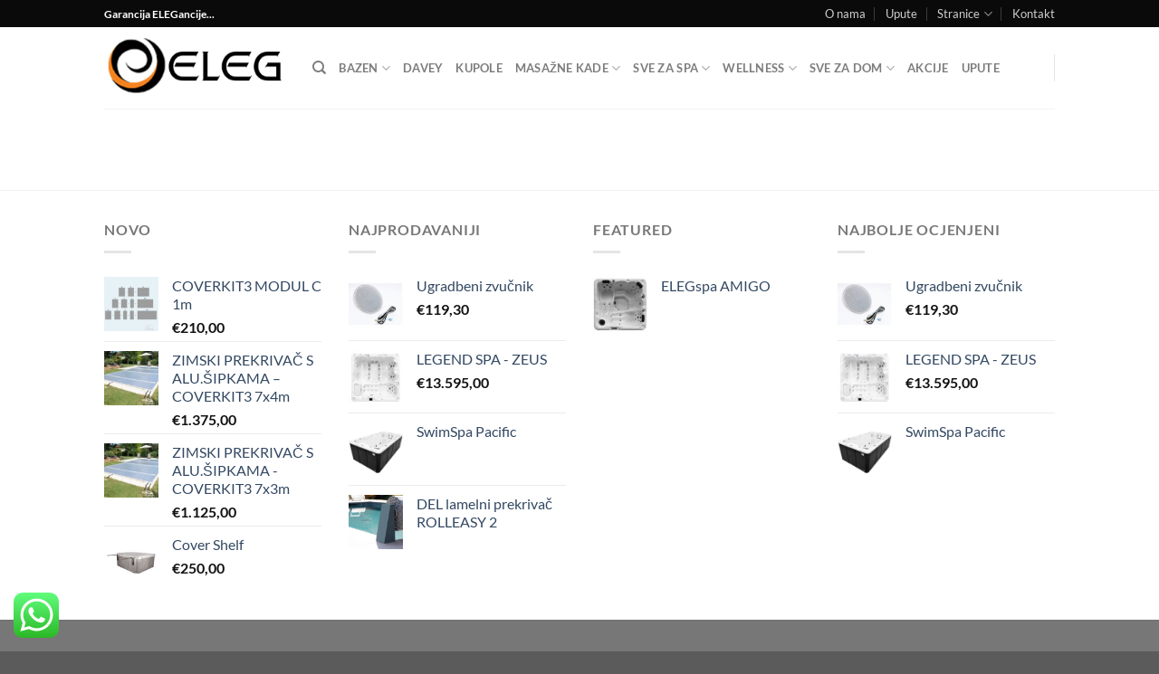

--- FILE ---
content_type: text/html; charset=UTF-8
request_url: https://eleg.hr/elements/pages/size-chart/
body_size: 127888
content:
<!DOCTYPE html>
<html lang="hr" class="loading-site no-js">
<head>
	<meta charset="UTF-8" />
	<link rel="profile" href="http://gmpg.org/xfn/11" />
	<link rel="pingback" href="https://eleg.hr/xmlrpc.php" />

	<script>(function(html){html.className = html.className.replace(/\bno-js\b/,'js')})(document.documentElement);</script>
<title>Size Chart &#8211; ELEG Pools &amp; Spa</title>
<meta name='robots' content='max-image-preview:large' />
<meta name="viewport" content="width=device-width, initial-scale=1" /><link rel='prefetch' href='https://eleg.hr/wp-content/themes/flatsome/assets/js/flatsome.js?ver=8e60d746741250b4dd4e' />
<link rel='prefetch' href='https://eleg.hr/wp-content/themes/flatsome/assets/js/chunk.slider.js?ver=3.19.7' />
<link rel='prefetch' href='https://eleg.hr/wp-content/themes/flatsome/assets/js/chunk.popups.js?ver=3.19.7' />
<link rel='prefetch' href='https://eleg.hr/wp-content/themes/flatsome/assets/js/chunk.tooltips.js?ver=3.19.7' />
<link rel='prefetch' href='https://eleg.hr/wp-content/themes/flatsome/assets/js/woocommerce.js?ver=dd6035ce106022a74757' />
<link rel="alternate" type="application/rss+xml" title="ELEG Pools &amp; Spa &raquo; Kanal" href="https://eleg.hr/feed/" />
<link rel="alternate" type="application/rss+xml" title="ELEG Pools &amp; Spa &raquo; Kanal komentara" href="https://eleg.hr/comments/feed/" />
<link rel="alternate" title="oEmbed (JSON)" type="application/json+oembed" href="https://eleg.hr/wp-json/oembed/1.0/embed?url=https%3A%2F%2Feleg.hr%2Felements%2Fpages%2Fsize-chart%2F" />
<link rel="alternate" title="oEmbed (XML)" type="text/xml+oembed" href="https://eleg.hr/wp-json/oembed/1.0/embed?url=https%3A%2F%2Feleg.hr%2Felements%2Fpages%2Fsize-chart%2F&#038;format=xml" />
<style id='wp-img-auto-sizes-contain-inline-css' type='text/css'>
img:is([sizes=auto i],[sizes^="auto," i]){contain-intrinsic-size:3000px 1500px}
/*# sourceURL=wp-img-auto-sizes-contain-inline-css */
</style>
<link rel='stylesheet' id='ht_ctc_main_css-css' href='https://eleg.hr/wp-content/plugins/click-to-chat-for-whatsapp/new/inc/assets/css/main.css?ver=4.12' type='text/css' media='all' />
<style id='wp-emoji-styles-inline-css' type='text/css'>

	img.wp-smiley, img.emoji {
		display: inline !important;
		border: none !important;
		box-shadow: none !important;
		height: 1em !important;
		width: 1em !important;
		margin: 0 0.07em !important;
		vertical-align: -0.1em !important;
		background: none !important;
		padding: 0 !important;
	}
/*# sourceURL=wp-emoji-styles-inline-css */
</style>
<style id='wp-block-library-inline-css' type='text/css'>
:root{--wp-block-synced-color:#7a00df;--wp-block-synced-color--rgb:122,0,223;--wp-bound-block-color:var(--wp-block-synced-color);--wp-editor-canvas-background:#ddd;--wp-admin-theme-color:#007cba;--wp-admin-theme-color--rgb:0,124,186;--wp-admin-theme-color-darker-10:#006ba1;--wp-admin-theme-color-darker-10--rgb:0,107,160.5;--wp-admin-theme-color-darker-20:#005a87;--wp-admin-theme-color-darker-20--rgb:0,90,135;--wp-admin-border-width-focus:2px}@media (min-resolution:192dpi){:root{--wp-admin-border-width-focus:1.5px}}.wp-element-button{cursor:pointer}:root .has-very-light-gray-background-color{background-color:#eee}:root .has-very-dark-gray-background-color{background-color:#313131}:root .has-very-light-gray-color{color:#eee}:root .has-very-dark-gray-color{color:#313131}:root .has-vivid-green-cyan-to-vivid-cyan-blue-gradient-background{background:linear-gradient(135deg,#00d084,#0693e3)}:root .has-purple-crush-gradient-background{background:linear-gradient(135deg,#34e2e4,#4721fb 50%,#ab1dfe)}:root .has-hazy-dawn-gradient-background{background:linear-gradient(135deg,#faaca8,#dad0ec)}:root .has-subdued-olive-gradient-background{background:linear-gradient(135deg,#fafae1,#67a671)}:root .has-atomic-cream-gradient-background{background:linear-gradient(135deg,#fdd79a,#004a59)}:root .has-nightshade-gradient-background{background:linear-gradient(135deg,#330968,#31cdcf)}:root .has-midnight-gradient-background{background:linear-gradient(135deg,#020381,#2874fc)}:root{--wp--preset--font-size--normal:16px;--wp--preset--font-size--huge:42px}.has-regular-font-size{font-size:1em}.has-larger-font-size{font-size:2.625em}.has-normal-font-size{font-size:var(--wp--preset--font-size--normal)}.has-huge-font-size{font-size:var(--wp--preset--font-size--huge)}.has-text-align-center{text-align:center}.has-text-align-left{text-align:left}.has-text-align-right{text-align:right}.has-fit-text{white-space:nowrap!important}#end-resizable-editor-section{display:none}.aligncenter{clear:both}.items-justified-left{justify-content:flex-start}.items-justified-center{justify-content:center}.items-justified-right{justify-content:flex-end}.items-justified-space-between{justify-content:space-between}.screen-reader-text{border:0;clip-path:inset(50%);height:1px;margin:-1px;overflow:hidden;padding:0;position:absolute;width:1px;word-wrap:normal!important}.screen-reader-text:focus{background-color:#ddd;clip-path:none;color:#444;display:block;font-size:1em;height:auto;left:5px;line-height:normal;padding:15px 23px 14px;text-decoration:none;top:5px;width:auto;z-index:100000}html :where(.has-border-color){border-style:solid}html :where([style*=border-top-color]){border-top-style:solid}html :where([style*=border-right-color]){border-right-style:solid}html :where([style*=border-bottom-color]){border-bottom-style:solid}html :where([style*=border-left-color]){border-left-style:solid}html :where([style*=border-width]){border-style:solid}html :where([style*=border-top-width]){border-top-style:solid}html :where([style*=border-right-width]){border-right-style:solid}html :where([style*=border-bottom-width]){border-bottom-style:solid}html :where([style*=border-left-width]){border-left-style:solid}html :where(img[class*=wp-image-]){height:auto;max-width:100%}:where(figure){margin:0 0 1em}html :where(.is-position-sticky){--wp-admin--admin-bar--position-offset:var(--wp-admin--admin-bar--height,0px)}@media screen and (max-width:600px){html :where(.is-position-sticky){--wp-admin--admin-bar--position-offset:0px}}

/*# sourceURL=wp-block-library-inline-css */
</style><link rel='stylesheet' id='wc-blocks-style-css' href='https://eleg.hr/wp-content/plugins/woocommerce/assets/client/blocks/wc-blocks.css?ver=wc-9.4.4' type='text/css' media='all' />
<style id='global-styles-inline-css' type='text/css'>
:root{--wp--preset--aspect-ratio--square: 1;--wp--preset--aspect-ratio--4-3: 4/3;--wp--preset--aspect-ratio--3-4: 3/4;--wp--preset--aspect-ratio--3-2: 3/2;--wp--preset--aspect-ratio--2-3: 2/3;--wp--preset--aspect-ratio--16-9: 16/9;--wp--preset--aspect-ratio--9-16: 9/16;--wp--preset--color--black: #000000;--wp--preset--color--cyan-bluish-gray: #abb8c3;--wp--preset--color--white: #ffffff;--wp--preset--color--pale-pink: #f78da7;--wp--preset--color--vivid-red: #cf2e2e;--wp--preset--color--luminous-vivid-orange: #ff6900;--wp--preset--color--luminous-vivid-amber: #fcb900;--wp--preset--color--light-green-cyan: #7bdcb5;--wp--preset--color--vivid-green-cyan: #00d084;--wp--preset--color--pale-cyan-blue: #8ed1fc;--wp--preset--color--vivid-cyan-blue: #0693e3;--wp--preset--color--vivid-purple: #9b51e0;--wp--preset--color--primary: #446084;--wp--preset--color--secondary: #d26e4b;--wp--preset--color--success: #7a9c59;--wp--preset--color--alert: #b20000;--wp--preset--gradient--vivid-cyan-blue-to-vivid-purple: linear-gradient(135deg,rgb(6,147,227) 0%,rgb(155,81,224) 100%);--wp--preset--gradient--light-green-cyan-to-vivid-green-cyan: linear-gradient(135deg,rgb(122,220,180) 0%,rgb(0,208,130) 100%);--wp--preset--gradient--luminous-vivid-amber-to-luminous-vivid-orange: linear-gradient(135deg,rgb(252,185,0) 0%,rgb(255,105,0) 100%);--wp--preset--gradient--luminous-vivid-orange-to-vivid-red: linear-gradient(135deg,rgb(255,105,0) 0%,rgb(207,46,46) 100%);--wp--preset--gradient--very-light-gray-to-cyan-bluish-gray: linear-gradient(135deg,rgb(238,238,238) 0%,rgb(169,184,195) 100%);--wp--preset--gradient--cool-to-warm-spectrum: linear-gradient(135deg,rgb(74,234,220) 0%,rgb(151,120,209) 20%,rgb(207,42,186) 40%,rgb(238,44,130) 60%,rgb(251,105,98) 80%,rgb(254,248,76) 100%);--wp--preset--gradient--blush-light-purple: linear-gradient(135deg,rgb(255,206,236) 0%,rgb(152,150,240) 100%);--wp--preset--gradient--blush-bordeaux: linear-gradient(135deg,rgb(254,205,165) 0%,rgb(254,45,45) 50%,rgb(107,0,62) 100%);--wp--preset--gradient--luminous-dusk: linear-gradient(135deg,rgb(255,203,112) 0%,rgb(199,81,192) 50%,rgb(65,88,208) 100%);--wp--preset--gradient--pale-ocean: linear-gradient(135deg,rgb(255,245,203) 0%,rgb(182,227,212) 50%,rgb(51,167,181) 100%);--wp--preset--gradient--electric-grass: linear-gradient(135deg,rgb(202,248,128) 0%,rgb(113,206,126) 100%);--wp--preset--gradient--midnight: linear-gradient(135deg,rgb(2,3,129) 0%,rgb(40,116,252) 100%);--wp--preset--font-size--small: 13px;--wp--preset--font-size--medium: 20px;--wp--preset--font-size--large: 36px;--wp--preset--font-size--x-large: 42px;--wp--preset--font-family--inter: "Inter", sans-serif;--wp--preset--font-family--cardo: Cardo;--wp--preset--spacing--20: 0.44rem;--wp--preset--spacing--30: 0.67rem;--wp--preset--spacing--40: 1rem;--wp--preset--spacing--50: 1.5rem;--wp--preset--spacing--60: 2.25rem;--wp--preset--spacing--70: 3.38rem;--wp--preset--spacing--80: 5.06rem;--wp--preset--shadow--natural: 6px 6px 9px rgba(0, 0, 0, 0.2);--wp--preset--shadow--deep: 12px 12px 50px rgba(0, 0, 0, 0.4);--wp--preset--shadow--sharp: 6px 6px 0px rgba(0, 0, 0, 0.2);--wp--preset--shadow--outlined: 6px 6px 0px -3px rgb(255, 255, 255), 6px 6px rgb(0, 0, 0);--wp--preset--shadow--crisp: 6px 6px 0px rgb(0, 0, 0);}:where(body) { margin: 0; }.wp-site-blocks > .alignleft { float: left; margin-right: 2em; }.wp-site-blocks > .alignright { float: right; margin-left: 2em; }.wp-site-blocks > .aligncenter { justify-content: center; margin-left: auto; margin-right: auto; }:where(.is-layout-flex){gap: 0.5em;}:where(.is-layout-grid){gap: 0.5em;}.is-layout-flow > .alignleft{float: left;margin-inline-start: 0;margin-inline-end: 2em;}.is-layout-flow > .alignright{float: right;margin-inline-start: 2em;margin-inline-end: 0;}.is-layout-flow > .aligncenter{margin-left: auto !important;margin-right: auto !important;}.is-layout-constrained > .alignleft{float: left;margin-inline-start: 0;margin-inline-end: 2em;}.is-layout-constrained > .alignright{float: right;margin-inline-start: 2em;margin-inline-end: 0;}.is-layout-constrained > .aligncenter{margin-left: auto !important;margin-right: auto !important;}.is-layout-constrained > :where(:not(.alignleft):not(.alignright):not(.alignfull)){margin-left: auto !important;margin-right: auto !important;}body .is-layout-flex{display: flex;}.is-layout-flex{flex-wrap: wrap;align-items: center;}.is-layout-flex > :is(*, div){margin: 0;}body .is-layout-grid{display: grid;}.is-layout-grid > :is(*, div){margin: 0;}body{padding-top: 0px;padding-right: 0px;padding-bottom: 0px;padding-left: 0px;}a:where(:not(.wp-element-button)){text-decoration: none;}:root :where(.wp-element-button, .wp-block-button__link){background-color: #32373c;border-width: 0;color: #fff;font-family: inherit;font-size: inherit;font-style: inherit;font-weight: inherit;letter-spacing: inherit;line-height: inherit;padding-top: calc(0.667em + 2px);padding-right: calc(1.333em + 2px);padding-bottom: calc(0.667em + 2px);padding-left: calc(1.333em + 2px);text-decoration: none;text-transform: inherit;}.has-black-color{color: var(--wp--preset--color--black) !important;}.has-cyan-bluish-gray-color{color: var(--wp--preset--color--cyan-bluish-gray) !important;}.has-white-color{color: var(--wp--preset--color--white) !important;}.has-pale-pink-color{color: var(--wp--preset--color--pale-pink) !important;}.has-vivid-red-color{color: var(--wp--preset--color--vivid-red) !important;}.has-luminous-vivid-orange-color{color: var(--wp--preset--color--luminous-vivid-orange) !important;}.has-luminous-vivid-amber-color{color: var(--wp--preset--color--luminous-vivid-amber) !important;}.has-light-green-cyan-color{color: var(--wp--preset--color--light-green-cyan) !important;}.has-vivid-green-cyan-color{color: var(--wp--preset--color--vivid-green-cyan) !important;}.has-pale-cyan-blue-color{color: var(--wp--preset--color--pale-cyan-blue) !important;}.has-vivid-cyan-blue-color{color: var(--wp--preset--color--vivid-cyan-blue) !important;}.has-vivid-purple-color{color: var(--wp--preset--color--vivid-purple) !important;}.has-primary-color{color: var(--wp--preset--color--primary) !important;}.has-secondary-color{color: var(--wp--preset--color--secondary) !important;}.has-success-color{color: var(--wp--preset--color--success) !important;}.has-alert-color{color: var(--wp--preset--color--alert) !important;}.has-black-background-color{background-color: var(--wp--preset--color--black) !important;}.has-cyan-bluish-gray-background-color{background-color: var(--wp--preset--color--cyan-bluish-gray) !important;}.has-white-background-color{background-color: var(--wp--preset--color--white) !important;}.has-pale-pink-background-color{background-color: var(--wp--preset--color--pale-pink) !important;}.has-vivid-red-background-color{background-color: var(--wp--preset--color--vivid-red) !important;}.has-luminous-vivid-orange-background-color{background-color: var(--wp--preset--color--luminous-vivid-orange) !important;}.has-luminous-vivid-amber-background-color{background-color: var(--wp--preset--color--luminous-vivid-amber) !important;}.has-light-green-cyan-background-color{background-color: var(--wp--preset--color--light-green-cyan) !important;}.has-vivid-green-cyan-background-color{background-color: var(--wp--preset--color--vivid-green-cyan) !important;}.has-pale-cyan-blue-background-color{background-color: var(--wp--preset--color--pale-cyan-blue) !important;}.has-vivid-cyan-blue-background-color{background-color: var(--wp--preset--color--vivid-cyan-blue) !important;}.has-vivid-purple-background-color{background-color: var(--wp--preset--color--vivid-purple) !important;}.has-primary-background-color{background-color: var(--wp--preset--color--primary) !important;}.has-secondary-background-color{background-color: var(--wp--preset--color--secondary) !important;}.has-success-background-color{background-color: var(--wp--preset--color--success) !important;}.has-alert-background-color{background-color: var(--wp--preset--color--alert) !important;}.has-black-border-color{border-color: var(--wp--preset--color--black) !important;}.has-cyan-bluish-gray-border-color{border-color: var(--wp--preset--color--cyan-bluish-gray) !important;}.has-white-border-color{border-color: var(--wp--preset--color--white) !important;}.has-pale-pink-border-color{border-color: var(--wp--preset--color--pale-pink) !important;}.has-vivid-red-border-color{border-color: var(--wp--preset--color--vivid-red) !important;}.has-luminous-vivid-orange-border-color{border-color: var(--wp--preset--color--luminous-vivid-orange) !important;}.has-luminous-vivid-amber-border-color{border-color: var(--wp--preset--color--luminous-vivid-amber) !important;}.has-light-green-cyan-border-color{border-color: var(--wp--preset--color--light-green-cyan) !important;}.has-vivid-green-cyan-border-color{border-color: var(--wp--preset--color--vivid-green-cyan) !important;}.has-pale-cyan-blue-border-color{border-color: var(--wp--preset--color--pale-cyan-blue) !important;}.has-vivid-cyan-blue-border-color{border-color: var(--wp--preset--color--vivid-cyan-blue) !important;}.has-vivid-purple-border-color{border-color: var(--wp--preset--color--vivid-purple) !important;}.has-primary-border-color{border-color: var(--wp--preset--color--primary) !important;}.has-secondary-border-color{border-color: var(--wp--preset--color--secondary) !important;}.has-success-border-color{border-color: var(--wp--preset--color--success) !important;}.has-alert-border-color{border-color: var(--wp--preset--color--alert) !important;}.has-vivid-cyan-blue-to-vivid-purple-gradient-background{background: var(--wp--preset--gradient--vivid-cyan-blue-to-vivid-purple) !important;}.has-light-green-cyan-to-vivid-green-cyan-gradient-background{background: var(--wp--preset--gradient--light-green-cyan-to-vivid-green-cyan) !important;}.has-luminous-vivid-amber-to-luminous-vivid-orange-gradient-background{background: var(--wp--preset--gradient--luminous-vivid-amber-to-luminous-vivid-orange) !important;}.has-luminous-vivid-orange-to-vivid-red-gradient-background{background: var(--wp--preset--gradient--luminous-vivid-orange-to-vivid-red) !important;}.has-very-light-gray-to-cyan-bluish-gray-gradient-background{background: var(--wp--preset--gradient--very-light-gray-to-cyan-bluish-gray) !important;}.has-cool-to-warm-spectrum-gradient-background{background: var(--wp--preset--gradient--cool-to-warm-spectrum) !important;}.has-blush-light-purple-gradient-background{background: var(--wp--preset--gradient--blush-light-purple) !important;}.has-blush-bordeaux-gradient-background{background: var(--wp--preset--gradient--blush-bordeaux) !important;}.has-luminous-dusk-gradient-background{background: var(--wp--preset--gradient--luminous-dusk) !important;}.has-pale-ocean-gradient-background{background: var(--wp--preset--gradient--pale-ocean) !important;}.has-electric-grass-gradient-background{background: var(--wp--preset--gradient--electric-grass) !important;}.has-midnight-gradient-background{background: var(--wp--preset--gradient--midnight) !important;}.has-small-font-size{font-size: var(--wp--preset--font-size--small) !important;}.has-medium-font-size{font-size: var(--wp--preset--font-size--medium) !important;}.has-large-font-size{font-size: var(--wp--preset--font-size--large) !important;}.has-x-large-font-size{font-size: var(--wp--preset--font-size--x-large) !important;}.has-inter-font-family{font-family: var(--wp--preset--font-family--inter) !important;}.has-cardo-font-family{font-family: var(--wp--preset--font-family--cardo) !important;}
/*# sourceURL=global-styles-inline-css */
</style>

<style id='woocommerce-inline-inline-css' type='text/css'>
.woocommerce form .form-row .required { visibility: visible; }
/*# sourceURL=woocommerce-inline-inline-css */
</style>
<link rel='stylesheet' id='flatsome-main-css' href='https://eleg.hr/wp-content/themes/flatsome/assets/css/flatsome.css?ver=3.19.7' type='text/css' media='all' />
<style id='flatsome-main-inline-css' type='text/css'>
@font-face {
				font-family: "fl-icons";
				font-display: block;
				src: url(https://eleg.hr/wp-content/themes/flatsome/assets/css/icons/fl-icons.eot?v=3.19.7);
				src:
					url(https://eleg.hr/wp-content/themes/flatsome/assets/css/icons/fl-icons.eot#iefix?v=3.19.7) format("embedded-opentype"),
					url(https://eleg.hr/wp-content/themes/flatsome/assets/css/icons/fl-icons.woff2?v=3.19.7) format("woff2"),
					url(https://eleg.hr/wp-content/themes/flatsome/assets/css/icons/fl-icons.ttf?v=3.19.7) format("truetype"),
					url(https://eleg.hr/wp-content/themes/flatsome/assets/css/icons/fl-icons.woff?v=3.19.7) format("woff"),
					url(https://eleg.hr/wp-content/themes/flatsome/assets/css/icons/fl-icons.svg?v=3.19.7#fl-icons) format("svg");
			}
/*# sourceURL=flatsome-main-inline-css */
</style>
<link rel='stylesheet' id='flatsome-shop-css' href='https://eleg.hr/wp-content/themes/flatsome/assets/css/flatsome-shop.css?ver=3.19.7' type='text/css' media='all' />
<link rel='stylesheet' id='flatsome-style-css' href='https://eleg.hr/wp-content/themes/flatsome-child/style.css?ver=3.0' type='text/css' media='all' />
<script type="text/javascript" src="https://eleg.hr/wp-includes/js/jquery/jquery.min.js?ver=3.7.1" id="jquery-core-js"></script>
<script type="text/javascript" src="https://eleg.hr/wp-includes/js/jquery/jquery-migrate.min.js?ver=3.4.1" id="jquery-migrate-js"></script>
<script type="text/javascript" src="https://eleg.hr/wp-content/plugins/woocommerce/assets/js/jquery-blockui/jquery.blockUI.min.js?ver=2.7.0-wc.9.4.4" id="jquery-blockui-js" data-wp-strategy="defer"></script>
<script type="text/javascript" id="wc-add-to-cart-js-extra">
/* <![CDATA[ */
var wc_add_to_cart_params = {"ajax_url":"/wp-admin/admin-ajax.php","wc_ajax_url":"/?wc-ajax=%%endpoint%%","i18n_view_cart":"Vidi ko\u0161aricu","cart_url":"https://eleg.hr/cart/","is_cart":"","cart_redirect_after_add":"no"};
//# sourceURL=wc-add-to-cart-js-extra
/* ]]> */
</script>
<script type="text/javascript" src="https://eleg.hr/wp-content/plugins/woocommerce/assets/js/frontend/add-to-cart.min.js?ver=9.4.4" id="wc-add-to-cart-js" defer="defer" data-wp-strategy="defer"></script>
<script type="text/javascript" src="https://eleg.hr/wp-content/plugins/woocommerce/assets/js/js-cookie/js.cookie.min.js?ver=2.1.4-wc.9.4.4" id="js-cookie-js" data-wp-strategy="defer"></script>
<link rel="https://api.w.org/" href="https://eleg.hr/wp-json/" /><link rel="alternate" title="JSON" type="application/json" href="https://eleg.hr/wp-json/wp/v2/pages/58" /><link rel="EditURI" type="application/rsd+xml" title="RSD" href="https://eleg.hr/xmlrpc.php?rsd" />
<meta name="generator" content="WordPress 6.9" />
<meta name="generator" content="WooCommerce 9.4.4" />
<link rel="canonical" href="https://eleg.hr/elements/pages/size-chart/" />
<link rel='shortlink' href='https://eleg.hr/?p=58' />
	<noscript><style>.woocommerce-product-gallery{ opacity: 1 !important; }</style></noscript>
	<!-- Call Now Button 1.4.13 (https://callnowbutton.com) [renderer:cloud, id:domain_4cafd36b_673f_41e9_8b91_c8f7f85a807d]-->
<script data-cnb-version="1.4.13" type="text/javascript" async="async" src="https://user.callnowbutton.com/domain_4cafd36b_673f_41e9_8b91_c8f7f85a807d.js?dbver=1731591313"></script>
<style class='wp-fonts-local' type='text/css'>
@font-face{font-family:Inter;font-style:normal;font-weight:300 900;font-display:fallback;src:url('https://eleg.hr/wp-content/plugins/woocommerce/assets/fonts/Inter-VariableFont_slnt,wght.woff2') format('woff2');font-stretch:normal;}
@font-face{font-family:Cardo;font-style:normal;font-weight:400;font-display:fallback;src:url('https://eleg.hr/wp-content/plugins/woocommerce/assets/fonts/cardo_normal_400.woff2') format('woff2');}
</style>
<link rel="icon" href="https://eleg.hr/wp-content/uploads/2021/02/cropped-logo-2020-32x32.png" sizes="32x32" />
<link rel="icon" href="https://eleg.hr/wp-content/uploads/2021/02/cropped-logo-2020-192x192.png" sizes="192x192" />
<link rel="apple-touch-icon" href="https://eleg.hr/wp-content/uploads/2021/02/cropped-logo-2020-180x180.png" />
<meta name="msapplication-TileImage" content="https://eleg.hr/wp-content/uploads/2021/02/cropped-logo-2020-270x270.png" />
<style id="custom-css" type="text/css">:root {--primary-color: #446084;--fs-color-primary: #446084;--fs-color-secondary: #d26e4b;--fs-color-success: #7a9c59;--fs-color-alert: #b20000;--fs-experimental-link-color: #334862;--fs-experimental-link-color-hover: #111;}.tooltipster-base {--tooltip-color: #fff;--tooltip-bg-color: #000;}.off-canvas-right .mfp-content, .off-canvas-left .mfp-content {--drawer-width: 300px;}.off-canvas .mfp-content.off-canvas-cart {--drawer-width: 360px;}.header-main{height: 90px}#logo img{max-height: 90px}#logo{width:200px;}.header-top{min-height: 30px}.transparent .header-main{height: 90px}.transparent #logo img{max-height: 90px}.has-transparent + .page-title:first-of-type,.has-transparent + #main > .page-title,.has-transparent + #main > div > .page-title,.has-transparent + #main .page-header-wrapper:first-of-type .page-title{padding-top: 120px;}.header.show-on-scroll,.stuck .header-main{height:70px!important}.stuck #logo img{max-height: 70px!important}.header-bottom {background-color: #f1f1f1}@media (max-width: 549px) {.header-main{height: 70px}#logo img{max-height: 70px}}.header-top{background-color:#0a0a0a!important;}body{font-family: Lato, sans-serif;}body {font-weight: 400;font-style: normal;}.nav > li > a {font-family: Lato, sans-serif;}.mobile-sidebar-levels-2 .nav > li > ul > li > a {font-family: Lato, sans-serif;}.nav > li > a,.mobile-sidebar-levels-2 .nav > li > ul > li > a {font-weight: 700;font-style: normal;}h1,h2,h3,h4,h5,h6,.heading-font, .off-canvas-center .nav-sidebar.nav-vertical > li > a{font-family: Lato, sans-serif;}h1,h2,h3,h4,h5,h6,.heading-font,.banner h1,.banner h2 {font-weight: 700;font-style: normal;}.alt-font{font-family: "Dancing Script", sans-serif;}.alt-font {font-weight: 400!important;font-style: normal!important;}@media screen and (min-width: 550px){.products .box-vertical .box-image{min-width: 247px!important;width: 247px!important;}}.nav-vertical-fly-out > li + li {border-top-width: 1px; border-top-style: solid;}.label-new.menu-item > a:after{content:"New";}.label-hot.menu-item > a:after{content:"Hot";}.label-sale.menu-item > a:after{content:"Sale";}.label-popular.menu-item > a:after{content:"Popular";}</style><style id="kirki-inline-styles">/* latin-ext */
@font-face {
  font-family: 'Lato';
  font-style: normal;
  font-weight: 400;
  font-display: swap;
  src: url(https://eleg.hr/wp-content/fonts/lato/S6uyw4BMUTPHjxAwXjeu.woff2) format('woff2');
  unicode-range: U+0100-02BA, U+02BD-02C5, U+02C7-02CC, U+02CE-02D7, U+02DD-02FF, U+0304, U+0308, U+0329, U+1D00-1DBF, U+1E00-1E9F, U+1EF2-1EFF, U+2020, U+20A0-20AB, U+20AD-20C0, U+2113, U+2C60-2C7F, U+A720-A7FF;
}
/* latin */
@font-face {
  font-family: 'Lato';
  font-style: normal;
  font-weight: 400;
  font-display: swap;
  src: url(https://eleg.hr/wp-content/fonts/lato/S6uyw4BMUTPHjx4wXg.woff2) format('woff2');
  unicode-range: U+0000-00FF, U+0131, U+0152-0153, U+02BB-02BC, U+02C6, U+02DA, U+02DC, U+0304, U+0308, U+0329, U+2000-206F, U+20AC, U+2122, U+2191, U+2193, U+2212, U+2215, U+FEFF, U+FFFD;
}
/* latin-ext */
@font-face {
  font-family: 'Lato';
  font-style: normal;
  font-weight: 700;
  font-display: swap;
  src: url(https://eleg.hr/wp-content/fonts/lato/S6u9w4BMUTPHh6UVSwaPGR_p.woff2) format('woff2');
  unicode-range: U+0100-02BA, U+02BD-02C5, U+02C7-02CC, U+02CE-02D7, U+02DD-02FF, U+0304, U+0308, U+0329, U+1D00-1DBF, U+1E00-1E9F, U+1EF2-1EFF, U+2020, U+20A0-20AB, U+20AD-20C0, U+2113, U+2C60-2C7F, U+A720-A7FF;
}
/* latin */
@font-face {
  font-family: 'Lato';
  font-style: normal;
  font-weight: 700;
  font-display: swap;
  src: url(https://eleg.hr/wp-content/fonts/lato/S6u9w4BMUTPHh6UVSwiPGQ.woff2) format('woff2');
  unicode-range: U+0000-00FF, U+0131, U+0152-0153, U+02BB-02BC, U+02C6, U+02DA, U+02DC, U+0304, U+0308, U+0329, U+2000-206F, U+20AC, U+2122, U+2191, U+2193, U+2212, U+2215, U+FEFF, U+FFFD;
}/* vietnamese */
@font-face {
  font-family: 'Dancing Script';
  font-style: normal;
  font-weight: 400;
  font-display: swap;
  src: url(https://eleg.hr/wp-content/fonts/dancing-script/If2cXTr6YS-zF4S-kcSWSVi_sxjsohD9F50Ruu7BMSo3Rep8ltA.woff2) format('woff2');
  unicode-range: U+0102-0103, U+0110-0111, U+0128-0129, U+0168-0169, U+01A0-01A1, U+01AF-01B0, U+0300-0301, U+0303-0304, U+0308-0309, U+0323, U+0329, U+1EA0-1EF9, U+20AB;
}
/* latin-ext */
@font-face {
  font-family: 'Dancing Script';
  font-style: normal;
  font-weight: 400;
  font-display: swap;
  src: url(https://eleg.hr/wp-content/fonts/dancing-script/If2cXTr6YS-zF4S-kcSWSVi_sxjsohD9F50Ruu7BMSo3ROp8ltA.woff2) format('woff2');
  unicode-range: U+0100-02BA, U+02BD-02C5, U+02C7-02CC, U+02CE-02D7, U+02DD-02FF, U+0304, U+0308, U+0329, U+1D00-1DBF, U+1E00-1E9F, U+1EF2-1EFF, U+2020, U+20A0-20AB, U+20AD-20C0, U+2113, U+2C60-2C7F, U+A720-A7FF;
}
/* latin */
@font-face {
  font-family: 'Dancing Script';
  font-style: normal;
  font-weight: 400;
  font-display: swap;
  src: url(https://eleg.hr/wp-content/fonts/dancing-script/If2cXTr6YS-zF4S-kcSWSVi_sxjsohD9F50Ruu7BMSo3Sup8.woff2) format('woff2');
  unicode-range: U+0000-00FF, U+0131, U+0152-0153, U+02BB-02BC, U+02C6, U+02DA, U+02DC, U+0304, U+0308, U+0329, U+2000-206F, U+20AC, U+2122, U+2191, U+2193, U+2212, U+2215, U+FEFF, U+FFFD;
}</style></head>

<body class="wp-singular page-template-default page page-id-58 page-child parent-pageid-46 wp-theme-flatsome wp-child-theme-flatsome-child theme-flatsome woocommerce-no-js lightbox nav-dropdown-has-arrow nav-dropdown-has-shadow nav-dropdown-has-border catalog-mode">


<a class="skip-link screen-reader-text" href="#main">Skip to content</a>

<div id="wrapper">

	
	<header id="header" class="header has-sticky sticky-jump">
		<div class="header-wrapper">
			<div id="top-bar" class="header-top hide-for-sticky nav-dark">
    <div class="flex-row container">
      <div class="flex-col hide-for-medium flex-left">
          <ul class="nav nav-left medium-nav-center nav-small  nav-divided">
              <li class="html custom html_topbar_left"><strong class=>Garancija ELEGancije...</strong></li>          </ul>
      </div>

      <div class="flex-col hide-for-medium flex-center">
          <ul class="nav nav-center nav-small  nav-divided">
                        </ul>
      </div>

      <div class="flex-col hide-for-medium flex-right">
         <ul class="nav top-bar-nav nav-right nav-small  nav-divided">
              <li id="menu-item-196" class="menu-item menu-item-type-post_type menu-item-object-page menu-item-196 menu-item-design-default"><a href="https://eleg.hr/elements/pages/about/" class="nav-top-link">O nama</a></li>
<li id="menu-item-1067" class="menu-item menu-item-type-post_type menu-item-object-page menu-item-1067 menu-item-design-default"><a href="https://eleg.hr/upute/" class="nav-top-link">Upute</a></li>
<li id="menu-item-1040" class="menu-item menu-item-type-custom menu-item-object-custom menu-item-has-children menu-item-1040 menu-item-design-default has-dropdown"><a href="#" class="nav-top-link" aria-expanded="false" aria-haspopup="menu">Stranice<i class="icon-angle-down" ></i></a>
<ul class="sub-menu nav-dropdown nav-dropdown-default">
	<li id="menu-item-1318" class="menu-item menu-item-type-post_type menu-item-object-page menu-item-privacy-policy menu-item-1318"><a href="https://eleg.hr/uvjeti-prodaje/">Uvjeti prodaje</a></li>
</ul>
</li>
<li id="menu-item-198" class="menu-item menu-item-type-post_type menu-item-object-page menu-item-198 menu-item-design-default"><a href="https://eleg.hr/elements/pages/kontakt/" class="nav-top-link">Kontakt</a></li>
          </ul>
      </div>

            <div class="flex-col show-for-medium flex-grow">
          <ul class="nav nav-center nav-small mobile-nav  nav-divided">
              <li class="html custom html_topbar_left"><strong class=>Garancija ELEGancije...</strong></li>          </ul>
      </div>
      
    </div>
</div>
<div id="masthead" class="header-main ">
      <div class="header-inner flex-row container logo-left medium-logo-center" role="navigation">

          <!-- Logo -->
          <div id="logo" class="flex-col logo">
            
<!-- Header logo -->
<a href="https://eleg.hr/" title="ELEG Pools &amp; Spa" rel="home">
		<img width="258" height="84" src="https://eleg.hr/wp-content/uploads/2021/11/logo-1.png" class="header_logo header-logo" alt="ELEG Pools &amp; Spa"/><img  width="258" height="84" src="https://eleg.hr/wp-content/uploads/2021/11/logo-1.png" class="header-logo-dark" alt="ELEG Pools &amp; Spa"/></a>
          </div>

          <!-- Mobile Left Elements -->
          <div class="flex-col show-for-medium flex-left">
            <ul class="mobile-nav nav nav-left ">
              <li class="nav-icon has-icon">
  		<a href="#" data-open="#main-menu" data-pos="left" data-bg="main-menu-overlay" data-color="" class="is-small" aria-label="Menu" aria-controls="main-menu" aria-expanded="false">

		  <i class="icon-menu" ></i>
		  		</a>
	</li>
            </ul>
          </div>

          <!-- Left Elements -->
          <div class="flex-col hide-for-medium flex-left
            flex-grow">
            <ul class="header-nav header-nav-main nav nav-left  nav-uppercase" >
              <li class="header-search header-search-dropdown has-icon has-dropdown menu-item-has-children">
		<a href="#" aria-label="Pretraga" class="is-small"><i class="icon-search" ></i></a>
		<ul class="nav-dropdown nav-dropdown-default">
	 	<li class="header-search-form search-form html relative has-icon">
	<div class="header-search-form-wrapper">
		<div class="searchform-wrapper ux-search-box relative is-normal"><form role="search" method="get" class="searchform" action="https://eleg.hr/">
	<div class="flex-row relative">
						<div class="flex-col flex-grow">
			<label class="screen-reader-text" for="woocommerce-product-search-field-0">Pretraži:</label>
			<input type="search" id="woocommerce-product-search-field-0" class="search-field mb-0" placeholder="Pretraga&hellip;" value="" name="s" />
			<input type="hidden" name="post_type" value="product" />
					</div>
		<div class="flex-col">
			<button type="submit" value="Pretraži" class="ux-search-submit submit-button secondary button  icon mb-0" aria-label="Submit">
				<i class="icon-search" ></i>			</button>
		</div>
	</div>
	<div class="live-search-results text-left z-top"></div>
</form>
</div>	</div>
</li>
	</ul>
</li>
<li id="menu-item-665" class="menu-item menu-item-type-taxonomy menu-item-object-product_cat menu-item-has-children menu-item-665 menu-item-design-default has-dropdown"><a href="https://eleg.hr/product-category/bazen/" class="nav-top-link" aria-expanded="false" aria-haspopup="menu">Bazen<i class="icon-angle-down" ></i></a>
<ul class="sub-menu nav-dropdown nav-dropdown-default">
	<li id="menu-item-3256" class="menu-item menu-item-type-taxonomy menu-item-object-product_cat menu-item-3256"><a href="https://eleg.hr/product-category/bazen/davey-bazen/">DAVEY</a></li>
	<li id="menu-item-739" class="menu-item menu-item-type-taxonomy menu-item-object-product_cat menu-item-has-children menu-item-739 nav-dropdown-col"><a href="https://eleg.hr/product-category/bazen/pumpe/">Pumpe</a>
	<ul class="sub-menu nav-column nav-dropdown-default">
		<li id="menu-item-1251" class="menu-item menu-item-type-taxonomy menu-item-object-product_cat menu-item-1251"><a href="https://eleg.hr/product-category/bazen/pumpe/klasicne-pumpe/">Klasične pumpe</a></li>
		<li id="menu-item-740" class="menu-item menu-item-type-taxonomy menu-item-object-product_cat menu-item-740"><a href="https://eleg.hr/product-category/bazen/pumpe/pumpe-sa-vodenim-hladenjem/">Pumpe sa vodenim hlađenjem</a></li>
		<li id="menu-item-1249" class="menu-item menu-item-type-taxonomy menu-item-object-product_cat menu-item-1249"><a href="https://eleg.hr/product-category/bazen/pumpe/protustrujno-plivanje/">Protustrujno plivanje</a></li>
		<li id="menu-item-1264" class="menu-item menu-item-type-taxonomy menu-item-object-product_cat menu-item-1264"><a href="https://eleg.hr/product-category/bazen/pumpe/visenamjenske-pumpe/">Višenamjenske pumpe</a></li>
	</ul>
</li>
	<li id="menu-item-1259" class="menu-item menu-item-type-taxonomy menu-item-object-product_cat menu-item-has-children menu-item-1259 nav-dropdown-col"><a href="https://eleg.hr/product-category/bazen/filteri-bazen/">Filteri</a>
	<ul class="sub-menu nav-column nav-dropdown-default">
		<li id="menu-item-1260" class="menu-item menu-item-type-taxonomy menu-item-object-product_cat menu-item-1260"><a href="https://eleg.hr/product-category/bazen/filteri-bazen/klasicni-filteri/">Klasični filteri</a></li>
	</ul>
</li>
	<li id="menu-item-1237" class="menu-item menu-item-type-taxonomy menu-item-object-product_cat menu-item-has-children menu-item-1237 nav-dropdown-col"><a href="https://eleg.hr/product-category/bazen/gotovi-bazeni/">Gotovi bazeni</a>
	<ul class="sub-menu nav-column nav-dropdown-default">
		<li id="menu-item-3395" class="menu-item menu-item-type-taxonomy menu-item-object-product_cat menu-item-3395"><a href="https://eleg.hr/product-category/bazen/gotovi-bazeni/inox/">Inox</a></li>
		<li id="menu-item-2524" class="menu-item menu-item-type-taxonomy menu-item-object-product_cat menu-item-2524"><a href="https://eleg.hr/product-category/bazen/gotovi-bazeni/drveni/">Drveni</a></li>
	</ul>
</li>
	<li id="menu-item-1241" class="menu-item menu-item-type-taxonomy menu-item-object-product_cat menu-item-has-children menu-item-1241 nav-dropdown-col"><a href="https://eleg.hr/product-category/bazen/automatsko-tretiranje/">Automatsko tretiranje</a>
	<ul class="sub-menu nav-column nav-dropdown-default">
		<li id="menu-item-3249" class="menu-item menu-item-type-taxonomy menu-item-object-product_cat menu-item-3249"><a href="https://eleg.hr/product-category/bazen/automatsko-tretiranje/dozator-klor-tableta/">Dozator klor tableta</a></li>
		<li id="menu-item-1242" class="menu-item menu-item-type-taxonomy menu-item-object-product_cat menu-item-1242"><a href="https://eleg.hr/product-category/bazen/automatsko-tretiranje/solna-elektroliza/">Solna elektroliza</a></li>
		<li id="menu-item-1243" class="menu-item menu-item-type-taxonomy menu-item-object-product_cat menu-item-1243"><a href="https://eleg.hr/product-category/bazen/automatsko-tretiranje/ph-pumpice/">pH pumpice</a></li>
		<li id="menu-item-3253" class="menu-item menu-item-type-taxonomy menu-item-object-product_cat menu-item-3253"><a href="https://eleg.hr/product-category/bazen/automatsko-tretiranje/rezervi-dijelovi/">Rezervni dijelovi</a></li>
	</ul>
</li>
	<li id="menu-item-1245" class="menu-item menu-item-type-taxonomy menu-item-object-product_cat menu-item-has-children menu-item-1245 nav-dropdown-col"><a href="https://eleg.hr/product-category/bazen/prekrivanje/">Prekrivanje</a>
	<ul class="sub-menu nav-column nav-dropdown-default">
		<li id="menu-item-3176" class="menu-item menu-item-type-taxonomy menu-item-object-product_cat menu-item-3176"><a href="https://eleg.hr/product-category/bazen/prekrivanje/kupole/">Kupole</a></li>
		<li id="menu-item-3250" class="menu-item menu-item-type-taxonomy menu-item-object-product_cat menu-item-3250"><a href="https://eleg.hr/product-category/bazen/prekrivanje/lamelni/">Lamelni</a></li>
		<li id="menu-item-1246" class="menu-item menu-item-type-taxonomy menu-item-object-product_cat menu-item-1246"><a href="https://eleg.hr/product-category/bazen/prekrivanje/solarni-prekrivaci/">Solarni prekrivači</a></li>
		<li id="menu-item-3248" class="menu-item menu-item-type-taxonomy menu-item-object-product_cat menu-item-3248"><a href="https://eleg.hr/product-category/bazen/prekrivanje/zimski-prekrivaci/">Zimski prekrivači</a></li>
		<li id="menu-item-3251" class="menu-item menu-item-type-taxonomy menu-item-object-product_cat menu-item-3251"><a href="https://eleg.hr/product-category/bazen/prekrivanje/sigurnosni/">Sigurnosni</a></li>
	</ul>
</li>
	<li id="menu-item-1253" class="menu-item menu-item-type-taxonomy menu-item-object-product_cat menu-item-has-children menu-item-1253 nav-dropdown-col"><a href="https://eleg.hr/product-category/bazen/dodatna-oprema-bazen/">Dodatna oprema</a>
	<ul class="sub-menu nav-column nav-dropdown-default">
		<li id="menu-item-3609" class="menu-item menu-item-type-taxonomy menu-item-object-product_cat menu-item-3609"><a href="https://eleg.hr/product-category/bazen/rasvjeta/">Rasvjeta</a></li>
		<li id="menu-item-1254" class="menu-item menu-item-type-taxonomy menu-item-object-product_cat menu-item-1254"><a href="https://eleg.hr/product-category/bazen/dodatna-oprema-bazen/oprema-za-ciscenje-bazena/">Oprema za čišćenje bazena</a></li>
		<li id="menu-item-1255" class="menu-item menu-item-type-taxonomy menu-item-object-product_cat menu-item-1255"><a href="https://eleg.hr/product-category/bazen/dodatna-oprema-bazen/roboti/">Roboti</a></li>
		<li id="menu-item-1866" class="menu-item menu-item-type-taxonomy menu-item-object-product_cat menu-item-1866"><a href="https://eleg.hr/product-category/bazen/dodatna-oprema-bazen/toplinske-pumpe/">Toplinske pumpe</a></li>
		<li id="menu-item-1256" class="menu-item menu-item-type-taxonomy menu-item-object-product_cat menu-item-1256"><a href="https://eleg.hr/product-category/bazen/dodatna-oprema-bazen/vodeni-efekti/">Vodeni efekti</a></li>
		<li id="menu-item-1990" class="menu-item menu-item-type-taxonomy menu-item-object-product_cat menu-item-1990"><a href="https://eleg.hr/product-category/bazen/dodatna-oprema-bazen/solarni-tusevi/">Solarni tuševi</a></li>
	</ul>
</li>
	<li id="menu-item-3396" class="menu-item menu-item-type-taxonomy menu-item-object-product_cat menu-item-has-children menu-item-3396 nav-dropdown-col"><a href="https://eleg.hr/product-category/bazen/obloga/">Obloga</a>
	<ul class="sub-menu nav-column nav-dropdown-default">
		<li id="menu-item-2654" class="menu-item menu-item-type-taxonomy menu-item-object-product_cat menu-item-2654"><a href="https://eleg.hr/product-category/bazen/pvc-bordure/">PVC Bordure i ukrasi</a></li>
		<li id="menu-item-3397" class="menu-item menu-item-type-taxonomy menu-item-object-product_cat menu-item-3397"><a href="https://eleg.hr/product-category/bazen/obloga/folija/">Folija</a></li>
	</ul>
</li>
	<li id="menu-item-1329" class="menu-item menu-item-type-taxonomy menu-item-object-product_cat menu-item-has-children menu-item-1329 nav-dropdown-col"><a href="https://eleg.hr/product-category/sredstva-za-bazen/">SREDSTVA ZA BAZEN</a>
	<ul class="sub-menu nav-column nav-dropdown-default">
		<li id="menu-item-2309" class="menu-item menu-item-type-taxonomy menu-item-object-product_cat menu-item-2309"><a href="https://eleg.hr/product-category/sredstva-za-bazen/bistrenje-bazena/">Bistrenje bazena</a></li>
		<li id="menu-item-2306" class="menu-item menu-item-type-taxonomy menu-item-object-product_cat menu-item-2306"><a href="https://eleg.hr/product-category/sredstva-za-bazen/dezinfekcija-chlor-i-no-chlor/">Dezinfekcija Chlor i No Chlor</a></li>
		<li id="menu-item-2307" class="menu-item menu-item-type-taxonomy menu-item-object-product_cat menu-item-2307"><a href="https://eleg.hr/product-category/sredstva-za-bazen/regulacija-ph-vrijednosti/">Regulacija PH vrijednosti</a></li>
		<li id="menu-item-2310" class="menu-item menu-item-type-taxonomy menu-item-object-product_cat menu-item-2310"><a href="https://eleg.hr/product-category/sredstva-za-bazen/sredstva-protiv-algi/">Sredstva protiv algi</a></li>
		<li id="menu-item-2308" class="menu-item menu-item-type-taxonomy menu-item-object-product_cat menu-item-2308"><a href="https://eleg.hr/product-category/sredstva-za-bazen/sredstva-za-ciscenje/">Sredstva za čišćenje</a></li>
	</ul>
</li>
</ul>
</li>
<li id="menu-item-3257" class="menu-item menu-item-type-taxonomy menu-item-object-product_cat menu-item-3257 menu-item-design-default"><a href="https://eleg.hr/product-category/bazen/davey-bazen/" class="nav-top-link">DAVEY</a></li>
<li id="menu-item-1279" class="menu-item menu-item-type-taxonomy menu-item-object-product_cat menu-item-1279 menu-item-design-default"><a href="https://eleg.hr/product-category/bazen/prekrivanje/kupole/" class="nav-top-link">Kupole</a></li>
<li id="menu-item-667" class="menu-item menu-item-type-taxonomy menu-item-object-product_cat menu-item-has-children menu-item-667 menu-item-design-default has-dropdown"><a href="https://eleg.hr/product-category/masazne-kade/" class="nav-top-link" aria-expanded="false" aria-haspopup="menu">Masažne kade<i class="icon-angle-down" ></i></a>
<ul class="sub-menu nav-dropdown nav-dropdown-default">
	<li id="menu-item-670" class="menu-item menu-item-type-taxonomy menu-item-object-product_cat menu-item-has-children menu-item-670 nav-dropdown-col has-icon-left"><a href="https://eleg.hr/product-category/masazne-kade/spa/"><img class="ux-menu-icon" width="30" height="30" src="https://eleg.hr/wp-content/uploads/2023/03/enjoy-spa-m3-zijaanzicht-510x510.jpg-280x280.webp" alt="" />Spa</a>
	<ul class="sub-menu nav-column nav-dropdown-default">
		<li id="menu-item-2942" class="menu-item menu-item-type-taxonomy menu-item-object-product_cat menu-item-2942 has-icon-left"><a href="https://eleg.hr/product-category/masazne-kade/spa/fox-spa/"><img class="ux-menu-icon" width="60" height="20" src="https://eleg.hr/wp-content/uploads/2023/03/FOX_Spas_logo-280x280.png" alt="" />FOX SPA</a></li>
		<li id="menu-item-2943" class="menu-item menu-item-type-taxonomy menu-item-object-product_cat menu-item-2943 has-icon-left"><a href="https://eleg.hr/product-category/masazne-kade/spa/my-spa/"><img class="ux-menu-icon" width="70" height="70" src="https://eleg.hr/wp-content/uploads/2023/03/MySpa_logo-280x280.png" alt="" />MY SPA</a></li>
		<li id="menu-item-2944" class="menu-item menu-item-type-taxonomy menu-item-object-product_cat menu-item-2944"><a href="https://eleg.hr/product-category/masazne-kade/spa/my-spa-x-edition/">MY SPA X-EDITION</a></li>
		<li id="menu-item-2945" class="menu-item menu-item-type-taxonomy menu-item-object-product_cat menu-item-2945 has-icon-left"><a href="https://eleg.hr/product-category/masazne-kade/spa/sunspa/"><img class="ux-menu-icon" width="70" height="70" src="https://eleg.hr/wp-content/uploads/2023/03/sspa-280x280.jpg" alt="" />SUNSPA</a></li>
		<li id="menu-item-2946" class="menu-item menu-item-type-taxonomy menu-item-object-product_cat menu-item-2946"><a href="https://eleg.hr/product-category/masazne-kade/spa/legend-spa/">LEGEND SPA</a></li>
	</ul>
</li>
	<li id="menu-item-672" class="menu-item menu-item-type-taxonomy menu-item-object-product_cat menu-item-672 has-icon-left"><a href="https://eleg.hr/product-category/masazne-kade/spa-bazeni-swim-spa/"><img class="ux-menu-icon" width="20" height="20" src="https://eleg.hr/wp-content/uploads/2023/04/zwemspa-pacific-2-510x510.webp-280x280.jpg" alt="" />Spa Bazeni / Swim Spa</a></li>
</ul>
</li>
<li id="menu-item-668" class="menu-item menu-item-type-taxonomy menu-item-object-product_cat menu-item-has-children menu-item-668 menu-item-design-default has-dropdown"><a href="https://eleg.hr/product-category/sve-za-spa/" class="nav-top-link" aria-expanded="false" aria-haspopup="menu">Sve za SPA<i class="icon-angle-down" ></i></a>
<ul class="sub-menu nav-dropdown nav-dropdown-default">
	<li id="menu-item-2009" class="menu-item menu-item-type-taxonomy menu-item-object-product_cat menu-item-2009"><a href="https://eleg.hr/product-category/sve-za-spa/upravljacke-ploce-i-paneli/">Upravljačke ploće i paneli</a></li>
	<li id="menu-item-2010" class="menu-item menu-item-type-taxonomy menu-item-object-product_cat menu-item-2010"><a href="https://eleg.hr/product-category/sve-za-spa/grijaci-za-spa/">Grijači za spa</a></li>
	<li id="menu-item-1270" class="menu-item menu-item-type-taxonomy menu-item-object-product_cat menu-item-1270"><a href="https://eleg.hr/product-category/sve-za-spa/filteri/">Filteri</a></li>
	<li id="menu-item-1267" class="menu-item menu-item-type-taxonomy menu-item-object-product_cat menu-item-1267"><a href="https://eleg.hr/product-category/sve-za-spa/cijevi-i-fitinzi/">Cijevi i fitinzi</a></li>
	<li id="menu-item-1271" class="menu-item menu-item-type-taxonomy menu-item-object-product_cat menu-item-1271"><a href="https://eleg.hr/product-category/sve-za-spa/mlaznice-sve-za-spa/">Mlaznice</a></li>
	<li id="menu-item-2011" class="menu-item menu-item-type-taxonomy menu-item-object-product_cat menu-item-2011"><a href="https://eleg.hr/product-category/sve-za-spa/ozon-i-uv-sistemi/">Ozon i UV sistemi</a></li>
	<li id="menu-item-1272" class="menu-item menu-item-type-taxonomy menu-item-object-product_cat menu-item-1272"><a href="https://eleg.hr/product-category/sve-za-spa/spa-stepenice/">Spa stepenice</a></li>
	<li id="menu-item-2012" class="menu-item menu-item-type-taxonomy menu-item-object-product_cat menu-item-2012"><a href="https://eleg.hr/product-category/sve-za-spa/rasvjeta-sve-za-spa/">Rasvjeta</a></li>
	<li id="menu-item-2013" class="menu-item menu-item-type-taxonomy menu-item-object-product_cat menu-item-2013"><a href="https://eleg.hr/product-category/sve-za-spa/audio/">Audio</a></li>
	<li id="menu-item-1268" class="menu-item menu-item-type-taxonomy menu-item-object-product_cat menu-item-1268"><a href="https://eleg.hr/product-category/sve-za-spa/pumpe-za-spa/">Pumpe za SPA</a></li>
	<li id="menu-item-2014" class="menu-item menu-item-type-taxonomy menu-item-object-product_cat menu-item-2014"><a href="https://eleg.hr/product-category/sve-za-spa/pokrivaci/">Pokrivači</a></li>
	<li id="menu-item-2016" class="menu-item menu-item-type-taxonomy menu-item-object-product_cat menu-item-2016"><a href="https://eleg.hr/product-category/sve-za-spa/ostala-oprema/usisivaci/">Usisivači</a></li>
	<li id="menu-item-2017" class="menu-item menu-item-type-taxonomy menu-item-object-product_cat menu-item-2017"><a href="https://eleg.hr/product-category/sve-za-spa/ostala-oprema/podizaci-prekrivaca/">Podizači prekrivača</a></li>
	<li id="menu-item-2019" class="menu-item menu-item-type-taxonomy menu-item-object-product_cat menu-item-2019"><a href="https://eleg.hr/product-category/sve-za-spa/naslonjaci/">Naslonjači</a></li>
	<li id="menu-item-2015" class="menu-item menu-item-type-taxonomy menu-item-object-product_cat menu-item-2015"><a href="https://eleg.hr/product-category/sve-za-spa/ostala-oprema/">Ostala oprema</a></li>
</ul>
</li>
<li id="menu-item-669" class="menu-item menu-item-type-taxonomy menu-item-object-product_cat menu-item-has-children menu-item-669 menu-item-design-default has-dropdown"><a href="https://eleg.hr/product-category/wellness/" class="nav-top-link" aria-expanded="false" aria-haspopup="menu">Wellness<i class="icon-angle-down" ></i></a>
<ul class="sub-menu nav-dropdown nav-dropdown-default">
	<li id="menu-item-3699" class="menu-item menu-item-type-taxonomy menu-item-object-product_cat menu-item-3699"><a href="https://eleg.hr/product-category/wellness/hot-tub/">Hot Tub</a></li>
	<li id="menu-item-3493" class="menu-item menu-item-type-taxonomy menu-item-object-product_cat menu-item-3493"><a href="https://eleg.hr/product-category/wellness/ice-bath/">Ice Bath</a></li>
	<li id="menu-item-743" class="menu-item menu-item-type-taxonomy menu-item-object-product_cat menu-item-has-children menu-item-743 nav-dropdown-col"><a href="https://eleg.hr/product-category/wellness/saune/">Saune</a>
	<ul class="sub-menu nav-column nav-dropdown-default">
		<li id="menu-item-736" class="menu-item menu-item-type-taxonomy menu-item-object-product_cat menu-item-has-children menu-item-736"><a href="https://eleg.hr/product-category/wellness/saune/finske-saune/">Finske saune</a>
		<ul class="sub-menu nav-column nav-dropdown-default">
			<li id="menu-item-737" class="menu-item menu-item-type-taxonomy menu-item-object-product_cat menu-item-737"><a href="https://eleg.hr/product-category/wellness/saune/peci/">Peći</a></li>
		</ul>
</li>
		<li id="menu-item-735" class="menu-item menu-item-type-taxonomy menu-item-object-product_cat menu-item-735"><a href="https://eleg.hr/product-category/wellness/saune/infra-saune/">Infra saune</a></li>
		<li id="menu-item-2215" class="menu-item menu-item-type-taxonomy menu-item-object-product_cat menu-item-has-children menu-item-2215"><a href="https://eleg.hr/product-category/wellness/saune/parne-saune/">Parne saune</a>
		<ul class="sub-menu nav-column nav-dropdown-default">
			<li id="menu-item-2216" class="menu-item menu-item-type-taxonomy menu-item-object-product_cat menu-item-2216"><a href="https://eleg.hr/product-category/wellness/saune/parne-saune/parni-generatori/">Parni generatori</a></li>
			<li id="menu-item-2218" class="menu-item menu-item-type-taxonomy menu-item-object-product_cat menu-item-2218"><a href="https://eleg.hr/product-category/wellness/saune/parne-saune/rasvjeta-parne-saune/">Rasvjeta</a></li>
			<li id="menu-item-2219" class="menu-item menu-item-type-taxonomy menu-item-object-product_cat menu-item-2219"><a href="https://eleg.hr/product-category/wellness/saune/parne-saune/pumpe-za-aromu-miris/">Pumpe za aromu/miris</a></li>
			<li id="menu-item-2220" class="menu-item menu-item-type-taxonomy menu-item-object-product_cat menu-item-2220"><a href="https://eleg.hr/product-category/wellness/saune/parne-saune/vrata/">Vrata</a></li>
			<li id="menu-item-2221" class="menu-item menu-item-type-taxonomy menu-item-object-product_cat menu-item-2221"><a href="https://eleg.hr/product-category/wellness/saune/parne-saune/zvucnici/">Zvučnici</a></li>
			<li id="menu-item-2222" class="menu-item menu-item-type-taxonomy menu-item-object-product_cat menu-item-2222"><a href="https://eleg.hr/product-category/wellness/saune/parne-saune/elektricno-grijanje-za-klupe/">Električno grijanje za klupe</a></li>
			<li id="menu-item-2217" class="menu-item menu-item-type-taxonomy menu-item-object-product_cat menu-item-2217"><a href="https://eleg.hr/product-category/wellness/saune/parne-saune/izlazne-mlaznice-za-paru/">Izlazne mlaznice za paru</a></li>
			<li id="menu-item-2223" class="menu-item menu-item-type-taxonomy menu-item-object-product_cat menu-item-2223"><a href="https://eleg.hr/product-category/wellness/saune/parne-saune/cijevi-parne-saune/">Cijevi</a></li>
			<li id="menu-item-2224" class="menu-item menu-item-type-taxonomy menu-item-object-product_cat menu-item-2224"><a href="https://eleg.hr/product-category/wellness/saune/parne-saune/ventilatori/">Ventilatori</a></li>
			<li id="menu-item-2225" class="menu-item menu-item-type-taxonomy menu-item-object-product_cat menu-item-2225"><a href="https://eleg.hr/product-category/wellness/saune/parne-saune/klupe/">Klupe</a></li>
		</ul>
</li>
	</ul>
</li>
</ul>
</li>
<li id="menu-item-1330" class="menu-item menu-item-type-taxonomy menu-item-object-product_cat menu-item-has-children menu-item-1330 menu-item-design-default has-dropdown"><a href="https://eleg.hr/product-category/sve-za-dom/" class="nav-top-link" aria-expanded="false" aria-haspopup="menu">SVE ZA DOM<i class="icon-angle-down" ></i></a>
<ul class="sub-menu nav-dropdown nav-dropdown-default">
	<li id="menu-item-2313" class="menu-item menu-item-type-taxonomy menu-item-object-product_cat menu-item-2313"><a href="https://eleg.hr/product-category/sve-za-dom/e-bike/">E-bike</a></li>
	<li id="menu-item-2314" class="menu-item menu-item-type-taxonomy menu-item-object-product_cat menu-item-2314"><a href="https://eleg.hr/product-category/sve-za-dom/vrt/">Vrt</a></li>
	<li id="menu-item-2315" class="menu-item menu-item-type-taxonomy menu-item-object-product_cat menu-item-2315"><a href="https://eleg.hr/product-category/sve-za-dom/kupaona/">Kupaona</a></li>
	<li id="menu-item-2347" class="menu-item menu-item-type-taxonomy menu-item-object-product_cat menu-item-2347"><a href="https://eleg.hr/product-category/sve-za-dom/fitness-oprema/">Fitness oprema</a></li>
</ul>
</li>
<li id="menu-item-2318" class="menu-item menu-item-type-taxonomy menu-item-object-product_cat menu-item-2318 menu-item-design-default"><a href="https://eleg.hr/product-category/akcije/" class="nav-top-link">Akcije</a></li>
<li id="menu-item-3668" class="menu-item menu-item-type-post_type menu-item-object-page menu-item-3668 menu-item-design-default"><a href="https://eleg.hr/upute/" class="nav-top-link">Upute</a></li>
            </ul>
          </div>

          <!-- Right Elements -->
          <div class="flex-col hide-for-medium flex-right">
            <ul class="header-nav header-nav-main nav nav-right  nav-uppercase">
              <li class="header-divider"></li>            </ul>
          </div>

          <!-- Mobile Right Elements -->
          <div class="flex-col show-for-medium flex-right">
            <ul class="mobile-nav nav nav-right ">
                          </ul>
          </div>

      </div>

            <div class="container"><div class="top-divider full-width"></div></div>
      </div>

<div class="header-bg-container fill"><div class="header-bg-image fill"></div><div class="header-bg-color fill"></div></div>		</div>
	</header>

	
	<main id="main" class="">
<div id="content" class="content-area page-wrapper" role="main">
	<div class="row row-main">
		<div class="large-12 col">
			<div class="col-inner">

				
									
						
					
												</div>
		</div>
	</div>
</div>


</main>

<footer id="footer" class="footer-wrapper">

	
<!-- FOOTER 1 -->
<div class="footer-widgets footer footer-1">
		<div class="row large-columns-4 mb-0">
	   		<div id="woocommerce_products-12" class="col pb-0 widget woocommerce widget_products"><span class="widget-title">NOVO</span><div class="is-divider small"></div><ul class="product_list_widget"><li>
	
	<a href="https://eleg.hr/product/coverkit3-modul-c-1m/">
		<img width="100" height="100" src="https://eleg.hr/wp-content/uploads/2025/09/CoverKit-sestava_modulov-100x100.jpg" class="attachment-woocommerce_gallery_thumbnail size-woocommerce_gallery_thumbnail" alt="" decoding="async" loading="lazy" srcset="https://eleg.hr/wp-content/uploads/2025/09/CoverKit-sestava_modulov-100x100.jpg 100w, https://eleg.hr/wp-content/uploads/2025/09/CoverKit-sestava_modulov-400x400.jpg 400w, https://eleg.hr/wp-content/uploads/2025/09/CoverKit-sestava_modulov-280x280.jpg 280w, https://eleg.hr/wp-content/uploads/2025/09/CoverKit-sestava_modulov.jpg 500w" sizes="auto, (max-width: 100px) 100vw, 100px" />		<span class="product-title">COVERKIT3 MODUL C 1m</span>
	</a>

				
	<span class="woocommerce-Price-amount amount"><bdi><span class="woocommerce-Price-currencySymbol">&euro;</span>210,00</bdi></span>
	</li>
<li>
	
	<a href="https://eleg.hr/product/zimski-prekrivac-s-alu-sipkama-coverkit3-7x4m/">
		<img width="100" height="100" src="https://eleg.hr/wp-content/uploads/2025/09/Coverkit_5-100x100.jpg" class="attachment-woocommerce_gallery_thumbnail size-woocommerce_gallery_thumbnail" alt="" decoding="async" loading="lazy" srcset="https://eleg.hr/wp-content/uploads/2025/09/Coverkit_5-100x100.jpg 100w, https://eleg.hr/wp-content/uploads/2025/09/Coverkit_5-400x400.jpg 400w, https://eleg.hr/wp-content/uploads/2025/09/Coverkit_5-280x280.jpg 280w, https://eleg.hr/wp-content/uploads/2025/09/Coverkit_5.jpg 500w" sizes="auto, (max-width: 100px) 100vw, 100px" />		<span class="product-title">ZIMSKI PREKRIVAČ S ALU.ŠIPKAMA – COVERKIT3 7x4m</span>
	</a>

				
	<span class="woocommerce-Price-amount amount"><bdi><span class="woocommerce-Price-currencySymbol">&euro;</span>1.375,00</bdi></span>
	</li>
<li>
	
	<a href="https://eleg.hr/product/zimski-prekrivac-s-alu-sipkama-coverkit3-7x3m/">
		<img width="100" height="100" src="https://eleg.hr/wp-content/uploads/2025/09/Coverkit_5-100x100.jpg" class="attachment-woocommerce_gallery_thumbnail size-woocommerce_gallery_thumbnail" alt="" decoding="async" loading="lazy" srcset="https://eleg.hr/wp-content/uploads/2025/09/Coverkit_5-100x100.jpg 100w, https://eleg.hr/wp-content/uploads/2025/09/Coverkit_5-400x400.jpg 400w, https://eleg.hr/wp-content/uploads/2025/09/Coverkit_5-280x280.jpg 280w, https://eleg.hr/wp-content/uploads/2025/09/Coverkit_5.jpg 500w" sizes="auto, (max-width: 100px) 100vw, 100px" />		<span class="product-title">ZIMSKI PREKRIVAČ S ALU.ŠIPKAMA - COVERKIT3 7x3m</span>
	</a>

				
	<span class="woocommerce-Price-amount amount"><bdi><span class="woocommerce-Price-currencySymbol">&euro;</span>1.125,00</bdi></span>
	</li>
<li>
	
	<a href="https://eleg.hr/product/cover-shelf/">
		<img width="100" height="100" src="https://eleg.hr/wp-content/uploads/2024/10/Cover-shelf-1-100x100.jpg" class="attachment-woocommerce_gallery_thumbnail size-woocommerce_gallery_thumbnail" alt="" decoding="async" loading="lazy" srcset="https://eleg.hr/wp-content/uploads/2024/10/Cover-shelf-1-100x100.jpg 100w, https://eleg.hr/wp-content/uploads/2024/10/Cover-shelf-1-400x400.jpg 400w, https://eleg.hr/wp-content/uploads/2024/10/Cover-shelf-1-280x280.jpg 280w, https://eleg.hr/wp-content/uploads/2024/10/Cover-shelf-1-768x768.jpg 768w, https://eleg.hr/wp-content/uploads/2024/10/Cover-shelf-1-510x510.jpg 510w, https://eleg.hr/wp-content/uploads/2024/10/Cover-shelf-1.jpg 800w" sizes="auto, (max-width: 100px) 100vw, 100px" />		<span class="product-title">Cover Shelf</span>
	</a>

				
	<span class="woocommerce-Price-amount amount"><bdi><span class="woocommerce-Price-currencySymbol">&euro;</span>250,00</bdi></span>
	</li>
</ul></div><div id="woocommerce_products-11" class="col pb-0 widget woocommerce widget_products"><span class="widget-title">NAJPRODAVANIJI</span><div class="is-divider small"></div><ul class="product_list_widget"><li>
	
	<a href="https://eleg.hr/product/ugradbeni-zvucnik/">
		<img width="100" height="100" src="https://eleg.hr/wp-content/uploads/2022/01/einbaulautsprecher--100x100.jpg" class="attachment-woocommerce_gallery_thumbnail size-woocommerce_gallery_thumbnail" alt="" decoding="async" loading="lazy" srcset="https://eleg.hr/wp-content/uploads/2022/01/einbaulautsprecher--100x100.jpg 100w, https://eleg.hr/wp-content/uploads/2022/01/einbaulautsprecher--280x280.jpg 280w" sizes="auto, (max-width: 100px) 100vw, 100px" />		<span class="product-title">Ugradbeni zvučnik</span>
	</a>

				
	<span class="woocommerce-Price-amount amount"><bdi><span class="woocommerce-Price-currencySymbol">&euro;</span>119,30</bdi></span>
	</li>
<li>
	
	<a href="https://eleg.hr/product/masazna-kada-legend-spa-leg2600-1cl-zeus/">
		<img width="100" height="100" src="https://eleg.hr/wp-content/uploads/2023/03/legend-spa-zeus-jacuzzi-1-100x100.jpeg" class="attachment-woocommerce_gallery_thumbnail size-woocommerce_gallery_thumbnail" alt="" decoding="async" loading="lazy" srcset="https://eleg.hr/wp-content/uploads/2023/03/legend-spa-zeus-jacuzzi-1-100x100.jpeg 100w, https://eleg.hr/wp-content/uploads/2023/03/legend-spa-zeus-jacuzzi-1-280x280.jpeg 280w, https://eleg.hr/wp-content/uploads/2023/03/legend-spa-zeus-jacuzzi-1.jpeg 370w" sizes="auto, (max-width: 100px) 100vw, 100px" />		<span class="product-title">LEGEND SPA - ZEUS</span>
	</a>

				
	<span class="woocommerce-Price-amount amount"><bdi><span class="woocommerce-Price-currencySymbol">&euro;</span>13.595,00</bdi></span>
	</li>
<li>
	
	<a href="https://eleg.hr/product/swimspa-pacific/">
		<img width="100" height="100" src="https://eleg.hr/wp-content/uploads/2023/04/zwemspa-pacific-2-510x510.webp-100x100.jpg" class="attachment-woocommerce_gallery_thumbnail size-woocommerce_gallery_thumbnail" alt="" decoding="async" loading="lazy" srcset="https://eleg.hr/wp-content/uploads/2023/04/zwemspa-pacific-2-510x510.webp-100x100.jpg 100w, https://eleg.hr/wp-content/uploads/2023/04/zwemspa-pacific-2-510x510.webp-400x400.jpg 400w, https://eleg.hr/wp-content/uploads/2023/04/zwemspa-pacific-2-510x510.webp-280x280.jpg 280w, https://eleg.hr/wp-content/uploads/2023/04/zwemspa-pacific-2-510x510.webp.jpg 510w" sizes="auto, (max-width: 100px) 100vw, 100px" />		<span class="product-title">SwimSpa Pacific</span>
	</a>

				
	
	</li>
<li>
	
	<a href="https://eleg.hr/product/del-lamelni-prekrivac-rolleasy-2/">
		<img width="100" height="100" src="https://eleg.hr/wp-content/uploads/2024/03/Volet_hors-sol_Rolleasy2_DEL-4-100x100.png" class="attachment-woocommerce_gallery_thumbnail size-woocommerce_gallery_thumbnail" alt="" decoding="async" loading="lazy" srcset="https://eleg.hr/wp-content/uploads/2024/03/Volet_hors-sol_Rolleasy2_DEL-4-100x100.png 100w, https://eleg.hr/wp-content/uploads/2024/03/Volet_hors-sol_Rolleasy2_DEL-4-280x280.png 280w" sizes="auto, (max-width: 100px) 100vw, 100px" />		<span class="product-title">DEL lamelni prekrivač ROLLEASY 2</span>
	</a>

				
	
	</li>
</ul></div><div id="woocommerce_products-13" class="col pb-0 widget woocommerce widget_products"><span class="widget-title">Featured</span><div class="is-divider small"></div><ul class="product_list_widget"><li>
	
	<a href="https://eleg.hr/product/elegspa-amigo/">
		<img width="100" height="100" src="https://eleg.hr/wp-content/uploads/2021/12/DUO-1-100x100.jpg" class="attachment-woocommerce_gallery_thumbnail size-woocommerce_gallery_thumbnail" alt="" decoding="async" loading="lazy" srcset="https://eleg.hr/wp-content/uploads/2021/12/DUO-1-100x100.jpg 100w, https://eleg.hr/wp-content/uploads/2021/12/DUO-1-398x400.jpg 398w, https://eleg.hr/wp-content/uploads/2021/12/DUO-1-280x280.jpg 280w, https://eleg.hr/wp-content/uploads/2021/12/DUO-1.jpg 464w" sizes="auto, (max-width: 100px) 100vw, 100px" />		<span class="product-title">ELEGspa AMIGO</span>
	</a>

				
	
	</li>
</ul></div><div id="woocommerce_top_rated_products-3" class="col pb-0 widget woocommerce widget_top_rated_products"><span class="widget-title">Najbolje ocjenjeni</span><div class="is-divider small"></div><ul class="product_list_widget"><li>
	
	<a href="https://eleg.hr/product/ugradbeni-zvucnik/">
		<img width="100" height="100" src="https://eleg.hr/wp-content/uploads/2022/01/einbaulautsprecher--100x100.jpg" class="attachment-woocommerce_gallery_thumbnail size-woocommerce_gallery_thumbnail" alt="" decoding="async" loading="lazy" srcset="https://eleg.hr/wp-content/uploads/2022/01/einbaulautsprecher--100x100.jpg 100w, https://eleg.hr/wp-content/uploads/2022/01/einbaulautsprecher--280x280.jpg 280w" sizes="auto, (max-width: 100px) 100vw, 100px" />		<span class="product-title">Ugradbeni zvučnik</span>
	</a>

				
	<span class="woocommerce-Price-amount amount"><bdi><span class="woocommerce-Price-currencySymbol">&euro;</span>119,30</bdi></span>
	</li>
<li>
	
	<a href="https://eleg.hr/product/masazna-kada-legend-spa-leg2600-1cl-zeus/">
		<img width="100" height="100" src="https://eleg.hr/wp-content/uploads/2023/03/legend-spa-zeus-jacuzzi-1-100x100.jpeg" class="attachment-woocommerce_gallery_thumbnail size-woocommerce_gallery_thumbnail" alt="" decoding="async" loading="lazy" srcset="https://eleg.hr/wp-content/uploads/2023/03/legend-spa-zeus-jacuzzi-1-100x100.jpeg 100w, https://eleg.hr/wp-content/uploads/2023/03/legend-spa-zeus-jacuzzi-1-280x280.jpeg 280w, https://eleg.hr/wp-content/uploads/2023/03/legend-spa-zeus-jacuzzi-1.jpeg 370w" sizes="auto, (max-width: 100px) 100vw, 100px" />		<span class="product-title">LEGEND SPA - ZEUS</span>
	</a>

				
	<span class="woocommerce-Price-amount amount"><bdi><span class="woocommerce-Price-currencySymbol">&euro;</span>13.595,00</bdi></span>
	</li>
<li>
	
	<a href="https://eleg.hr/product/swimspa-pacific/">
		<img width="100" height="100" src="https://eleg.hr/wp-content/uploads/2023/04/zwemspa-pacific-2-510x510.webp-100x100.jpg" class="attachment-woocommerce_gallery_thumbnail size-woocommerce_gallery_thumbnail" alt="" decoding="async" loading="lazy" srcset="https://eleg.hr/wp-content/uploads/2023/04/zwemspa-pacific-2-510x510.webp-100x100.jpg 100w, https://eleg.hr/wp-content/uploads/2023/04/zwemspa-pacific-2-510x510.webp-400x400.jpg 400w, https://eleg.hr/wp-content/uploads/2023/04/zwemspa-pacific-2-510x510.webp-280x280.jpg 280w, https://eleg.hr/wp-content/uploads/2023/04/zwemspa-pacific-2-510x510.webp.jpg 510w" sizes="auto, (max-width: 100px) 100vw, 100px" />		<span class="product-title">SwimSpa Pacific</span>
	</a>

				
	
	</li>
</ul></div>		</div>
</div>

<!-- FOOTER 2 -->
<div class="footer-widgets footer footer-2 dark">
		<div class="row dark large-columns-4 mb-0">
	   		
		<div id="block_widget-2" class="col pb-0 widget block_widget">
		<span class="widget-title">O nama</span><div class="is-divider small"></div>
		<p>Eleg d.o.o. je tvrtka sa preko15 godina iskustva u vele- i maloprodaji, montaži i
održavanjem bazenske tehnike i opreme na privatnim i javnim bazenima svih vrsta.
U ponudi imamo samo vrhunsku tehnologiju bazenske tehnike i opreme za vanjske
bazene i wellnesse. Izdavajamo: masažne kade, whirpoole, saune: fnska, infracrvena
sauna, turska sauna, gotove kalupe bazena, klasične bazene sa folijom i keramikom</p>
<div class="social-icons follow-icons" ><a href="#" target="_blank" data-label="Facebook" class="icon button circle is-outline facebook tooltip" title="Follow on Facebook" aria-label="Follow on Facebook" rel="noopener nofollow" ><i class="icon-facebook" ></i></a><a href="#" target="_blank" data-label="Instagram" class="icon button circle is-outline instagram tooltip" title="Follow on Instagram" aria-label="Follow on Instagram" rel="noopener nofollow" ><i class="icon-instagram" ></i></a><a href="#" data-label="Twitter" target="_blank" class="icon button circle is-outline twitter tooltip" title="Follow on Twitter" aria-label="Follow on Twitter" rel="noopener nofollow" ><i class="icon-twitter" ></i></a><a href="mailto:#" data-label="E-mail" target="_blank" class="icon button circle is-outline email tooltip" title="Send us an email" aria-label="Send us an email" rel="nofollow noopener" ><i class="icon-envelop" ></i></a><a href="#" data-label="Pinterest" target="_blank" class="icon button circle is-outline pinterest tooltip" title="Follow on Pinterest" aria-label="Follow on Pinterest" rel="noopener nofollow" ><i class="icon-pinterest" ></i></a></div>
		</div>
		<div id="woocommerce_product_tag_cloud-8" class="col pb-0 widget woocommerce widget_product_tag_cloud"><span class="widget-title">Tags</span><div class="is-divider small"></div><div class="tagcloud"></div></div>		</div>
</div>



<div class="absolute-footer dark medium-text-center small-text-center">
  <div class="container clearfix">

          <div class="footer-secondary pull-right">
                <div class="payment-icons inline-block"><div class="payment-icon"><svg version="1.1" xmlns="http://www.w3.org/2000/svg" xmlns:xlink="http://www.w3.org/1999/xlink"  viewBox="0 0 64 32">
<path d="M10.781 7.688c-0.251-1.283-1.219-1.688-2.344-1.688h-8.376l-0.061 0.405c5.749 1.469 10.469 4.595 12.595 10.501l-1.813-9.219zM13.125 19.688l-0.531-2.781c-1.096-2.907-3.752-5.594-6.752-6.813l4.219 15.939h5.469l8.157-20.032h-5.501l-5.062 13.688zM27.72 26.061l3.248-20.061h-5.187l-3.251 20.061h5.189zM41.875 5.656c-5.125 0-8.717 2.72-8.749 6.624-0.032 2.877 2.563 4.469 4.531 5.439 2.032 0.968 2.688 1.624 2.688 2.499 0 1.344-1.624 1.939-3.093 1.939-2.093 0-3.219-0.251-4.875-1.032l-0.688-0.344-0.719 4.499c1.219 0.563 3.437 1.064 5.781 1.064 5.437 0.032 8.97-2.688 9.032-6.843 0-2.282-1.405-4-4.376-5.439-1.811-0.904-2.904-1.563-2.904-2.499 0-0.843 0.936-1.72 2.968-1.72 1.688-0.029 2.936 0.314 3.875 0.752l0.469 0.248 0.717-4.344c-1.032-0.406-2.656-0.844-4.656-0.844zM55.813 6c-1.251 0-2.189 0.376-2.72 1.688l-7.688 18.374h5.437c0.877-2.467 1.096-3 1.096-3 0.592 0 5.875 0 6.624 0 0 0 0.157 0.688 0.624 3h4.813l-4.187-20.061h-4zM53.405 18.938c0 0 0.437-1.157 2.064-5.594-0.032 0.032 0.437-1.157 0.688-1.907l0.374 1.72c0.968 4.781 1.189 5.781 1.189 5.781-0.813 0-3.283 0-4.315 0z"></path>
</svg>
</div><div class="payment-icon"><svg version="1.1" xmlns="http://www.w3.org/2000/svg" xmlns:xlink="http://www.w3.org/1999/xlink"  viewBox="0 0 64 32">
<path d="M13.043 8.356c-0.46 0-0.873 0.138-1.24 0.413s-0.662 0.681-0.885 1.217c-0.223 0.536-0.334 1.112-0.334 1.727 0 0.568 0.119 0.99 0.358 1.265s0.619 0.413 1.141 0.413c0.508 0 1.096-0.131 1.765-0.393v1.327c-0.693 0.262-1.389 0.393-2.089 0.393-0.884 0-1.572-0.254-2.063-0.763s-0.736-1.229-0.736-2.161c0-0.892 0.181-1.712 0.543-2.462s0.846-1.32 1.452-1.709 1.302-0.584 2.089-0.584c0.435 0 0.822 0.038 1.159 0.115s0.7 0.217 1.086 0.421l-0.616 1.276c-0.369-0.201-0.673-0.333-0.914-0.398s-0.478-0.097-0.715-0.097zM19.524 12.842h-2.47l-0.898 1.776h-1.671l3.999-7.491h1.948l0.767 7.491h-1.551l-0.125-1.776zM19.446 11.515l-0.136-1.786c-0.035-0.445-0.052-0.876-0.052-1.291v-0.184c-0.153 0.408-0.343 0.84-0.569 1.296l-0.982 1.965h1.739zM27.049 12.413c0 0.711-0.257 1.273-0.773 1.686s-1.213 0.62-2.094 0.62c-0.769 0-1.389-0.153-1.859-0.46v-1.398c0.672 0.367 1.295 0.551 1.869 0.551 0.39 0 0.694-0.072 0.914-0.217s0.329-0.343 0.329-0.595c0-0.147-0.024-0.275-0.070-0.385s-0.114-0.214-0.201-0.309c-0.087-0.095-0.303-0.269-0.648-0.52-0.481-0.337-0.818-0.67-1.013-1s-0.293-0.685-0.293-1.066c0-0.439 0.108-0.831 0.324-1.176s0.523-0.614 0.922-0.806 0.857-0.288 1.376-0.288c0.755 0 1.446 0.168 2.073 0.505l-0.569 1.189c-0.543-0.252-1.044-0.378-1.504-0.378-0.289 0-0.525 0.077-0.71 0.23s-0.276 0.355-0.276 0.607c0 0.207 0.058 0.389 0.172 0.543s0.372 0.36 0.773 0.615c0.421 0.272 0.736 0.572 0.945 0.9s0.313 0.712 0.313 1.151zM33.969 14.618h-1.597l0.7-3.22h-2.46l-0.7 3.22h-1.592l1.613-7.46h1.597l-0.632 2.924h2.459l0.632-2.924h1.592l-1.613 7.46zM46.319 9.831c0 0.963-0.172 1.824-0.517 2.585s-0.816 1.334-1.415 1.722c-0.598 0.388-1.288 0.582-2.067 0.582-0.891 0-1.587-0.251-2.086-0.753s-0.749-1.198-0.749-2.090c0-0.902 0.172-1.731 0.517-2.488s0.82-1.338 1.425-1.743c0.605-0.405 1.306-0.607 2.099-0.607 0.888 0 1.575 0.245 2.063 0.735s0.73 1.176 0.73 2.056zM43.395 8.356c-0.421 0-0.808 0.155-1.159 0.467s-0.627 0.739-0.828 1.283-0.3 1.135-0.3 1.771c0 0.5 0.116 0.877 0.348 1.133s0.558 0.383 0.979 0.383 0.805-0.148 1.151-0.444c0.346-0.296 0.617-0.714 0.812-1.255s0.292-1.148 0.292-1.822c0-0.483-0.113-0.856-0.339-1.12-0.227-0.264-0.546-0.396-0.957-0.396zM53.427 14.618h-1.786l-1.859-5.644h-0.031l-0.021 0.163c-0.111 0.735-0.227 1.391-0.344 1.97l-0.757 3.511h-1.436l1.613-7.46h1.864l1.775 5.496h0.021c0.042-0.259 0.109-0.628 0.203-1.107s0.407-1.942 0.94-4.388h1.43l-1.613 7.461zM13.296 20.185c0 0.98-0.177 1.832-0.532 2.556s-0.868 1.274-1.539 1.652c-0.672 0.379-1.464 0.568-2.376 0.568h-2.449l1.678-7.68h2.15c0.977 0 1.733 0.25 2.267 0.751s0.801 1.219 0.801 2.154zM8.925 23.615c0.536 0 1.003-0.133 1.401-0.399s0.71-0.657 0.934-1.174c0.225-0.517 0.337-1.108 0.337-1.773 0-0.54-0.131-0.95-0.394-1.232s-0.64-0.423-1.132-0.423h-0.624l-1.097 5.001h0.575zM18.64 24.96h-4.436l1.678-7.68h4.442l-0.293 1.334h-2.78l-0.364 1.686h2.59l-0.299 1.334h-2.59l-0.435 1.98h2.78l-0.293 1.345zM20.509 24.96l1.678-7.68h1.661l-1.39 6.335h2.78l-0.294 1.345h-4.436zM26.547 24.96l1.694-7.68h1.656l-1.694 7.68h-1.656zM33.021 23.389c0.282-0.774 0.481-1.27 0.597-1.487l2.346-4.623h1.716l-4.061 7.68h-1.814l-0.689-7.68h1.602l0.277 4.623c0.015 0.157 0.022 0.39 0.022 0.699-0.007 0.361-0.018 0.623-0.033 0.788h0.038zM41.678 24.96h-4.437l1.678-7.68h4.442l-0.293 1.334h-2.78l-0.364 1.686h2.59l-0.299 1.334h-2.59l-0.435 1.98h2.78l-0.293 1.345zM45.849 22.013l-0.646 2.947h-1.656l1.678-7.68h1.949c0.858 0 1.502 0.179 1.933 0.536s0.646 0.881 0.646 1.571c0 0.554-0.15 1.029-0.451 1.426s-0.733 0.692-1.298 0.885l1.417 3.263h-1.803l-1.124-2.947h-0.646zM46.137 20.689h0.424c0.474 0 0.843-0.1 1.108-0.3s0.396-0.504 0.396-0.914c0-0.287-0.086-0.502-0.258-0.646s-0.442-0.216-0.812-0.216h-0.402l-0.456 2.076zM53.712 20.39l2.031-3.11h1.857l-3.355 4.744-0.646 2.936h-1.645l0.646-2.936-1.281-4.744h1.694l0.7 3.11z"></path>
</svg>
</div><div class="payment-icon"><svg version="1.1" xmlns="http://www.w3.org/2000/svg" xmlns:xlink="http://www.w3.org/1999/xlink"  viewBox="0 0 64 32">
<path d="M13.043 8.356c-0.46 0-0.873 0.138-1.24 0.413s-0.662 0.681-0.885 1.217c-0.223 0.536-0.334 1.112-0.334 1.727 0 0.568 0.119 0.99 0.358 1.265s0.619 0.413 1.141 0.413c0.508 0 1.096-0.131 1.765-0.393v1.327c-0.693 0.262-1.389 0.393-2.089 0.393-0.884 0-1.572-0.254-2.063-0.763s-0.736-1.229-0.736-2.161c0-0.892 0.181-1.712 0.543-2.462s0.846-1.32 1.452-1.709 1.302-0.584 2.089-0.584c0.435 0 0.822 0.038 1.159 0.115s0.7 0.217 1.086 0.421l-0.616 1.276c-0.369-0.201-0.673-0.333-0.914-0.398s-0.478-0.097-0.715-0.097zM19.524 12.842h-2.47l-0.898 1.776h-1.671l3.999-7.491h1.948l0.767 7.491h-1.551l-0.125-1.776zM19.446 11.515l-0.136-1.786c-0.035-0.445-0.052-0.876-0.052-1.291v-0.184c-0.153 0.408-0.343 0.84-0.569 1.296l-0.982 1.965h1.739zM27.049 12.413c0 0.711-0.257 1.273-0.773 1.686s-1.213 0.62-2.094 0.62c-0.769 0-1.389-0.153-1.859-0.46v-1.398c0.672 0.367 1.295 0.551 1.869 0.551 0.39 0 0.694-0.072 0.914-0.217s0.329-0.343 0.329-0.595c0-0.147-0.024-0.275-0.070-0.385s-0.114-0.214-0.201-0.309c-0.087-0.095-0.303-0.269-0.648-0.52-0.481-0.337-0.818-0.67-1.013-1s-0.293-0.685-0.293-1.066c0-0.439 0.108-0.831 0.324-1.176s0.523-0.614 0.922-0.806 0.857-0.288 1.376-0.288c0.755 0 1.446 0.168 2.073 0.505l-0.569 1.189c-0.543-0.252-1.044-0.378-1.504-0.378-0.289 0-0.525 0.077-0.71 0.23s-0.276 0.355-0.276 0.607c0 0.207 0.058 0.389 0.172 0.543s0.372 0.36 0.773 0.615c0.421 0.272 0.736 0.572 0.945 0.9s0.313 0.712 0.313 1.151zM33.969 14.618h-1.597l0.7-3.22h-2.46l-0.7 3.22h-1.592l1.613-7.46h1.597l-0.632 2.924h2.459l0.632-2.924h1.592l-1.613 7.46zM46.319 9.831c0 0.963-0.172 1.824-0.517 2.585s-0.816 1.334-1.415 1.722c-0.598 0.388-1.288 0.582-2.067 0.582-0.891 0-1.587-0.251-2.086-0.753s-0.749-1.198-0.749-2.090c0-0.902 0.172-1.731 0.517-2.488s0.82-1.338 1.425-1.743c0.605-0.405 1.306-0.607 2.099-0.607 0.888 0 1.575 0.245 2.063 0.735s0.73 1.176 0.73 2.056zM43.395 8.356c-0.421 0-0.808 0.155-1.159 0.467s-0.627 0.739-0.828 1.283-0.3 1.135-0.3 1.771c0 0.5 0.116 0.877 0.348 1.133s0.558 0.383 0.979 0.383 0.805-0.148 1.151-0.444c0.346-0.296 0.617-0.714 0.812-1.255s0.292-1.148 0.292-1.822c0-0.483-0.113-0.856-0.339-1.12-0.227-0.264-0.546-0.396-0.957-0.396zM53.427 14.618h-1.786l-1.859-5.644h-0.031l-0.021 0.163c-0.111 0.735-0.227 1.391-0.344 1.97l-0.757 3.511h-1.436l1.613-7.46h1.864l1.775 5.496h0.021c0.042-0.259 0.109-0.628 0.203-1.107s0.407-1.942 0.94-4.388h1.43l-1.613 7.461zM19.526 19.571c0 0.82-0.288 1.464-0.865 1.931s-1.372 0.701-2.385 0.701h-0.439l-0.556 2.653h-1.556l1.577-7.46h1.725c0.823 0 1.445 0.181 1.867 0.543 0.421 0.363 0.632 0.906 0.632 1.631zM16.117 20.908h0.286c0.483 0 0.863-0.117 1.14-0.352s0.415-0.549 0.415-0.944c0-0.612-0.332-0.918-0.995-0.918h-0.378l-0.47 2.214zM20.047 24.858l1.592-7.46h1.556l-1.592 7.46h-1.556zM28.019 18.596c-0.449 0-0.853 0.138-1.212 0.413s-0.647 0.681-0.865 1.217c-0.218 0.536-0.326 1.112-0.326 1.727 0 0.568 0.116 0.99 0.349 1.265s0.605 0.413 1.115 0.413c0.497 0 1.071-0.131 1.725-0.393v1.327c-0.677 0.262-1.357 0.393-2.041 0.393-0.864 0-1.536-0.254-2.016-0.763s-0.719-1.229-0.719-2.161c0-0.892 0.177-1.712 0.531-2.462s0.827-1.32 1.419-1.709c0.592-0.39 1.272-0.584 2.041-0.584 0.425 0 0.803 0.038 1.133 0.115s0.684 0.217 1.061 0.421l-0.602 1.276c-0.36-0.201-0.659-0.333-0.893-0.398s-0.467-0.097-0.699-0.097zM35.878 24.858h-1.725l-1.076-3.021-0.638 0.357-0.556 2.664h-1.556l1.577-7.46h1.562l-0.776 3.582 0.806-1.046 2.087-2.536h1.842l-3.031 3.572 1.485 3.889zM44.038 17.397l-1.026 4.828c-0.194 0.905-0.565 1.587-1.112 2.046s-1.26 0.689-2.138 0.689c-0.721 0-1.288-0.193-1.702-0.579s-0.62-0.909-0.62-1.569c0-0.245 0.026-0.48 0.077-0.704l1-4.71h1.556l-0.99 4.69c-0.058 0.252-0.087 0.465-0.087 0.638 0 0.605 0.321 0.908 0.965 0.908 0.419 0 0.75-0.13 0.995-0.39s0.422-0.649 0.531-1.166l0.99-4.68h1.561zM50.276 19.571c0 0.82-0.288 1.464-0.865 1.931s-1.372 0.701-2.386 0.701h-0.439l-0.556 2.653h-1.556l1.577-7.46h1.725c0.823 0 1.446 0.181 1.867 0.543s0.633 0.906 0.633 1.631zM46.867 20.908h0.286c0.483 0 0.863-0.117 1.14-0.352s0.416-0.549 0.416-0.944c0-0.612-0.331-0.918-0.995-0.918h-0.378l-0.47 2.214z"></path>
</svg>
</div><div class="payment-icon"><svg version="1.1" xmlns="http://www.w3.org/2000/svg" xmlns:xlink="http://www.w3.org/1999/xlink"  viewBox="0 0 64 32">
<path d="M35.66 11.112c-0.005-2.752-1.725-5.099-4.148-6.029v12.058c2.424-0.932 4.144-3.277 4.148-6.029zM26.888 17.138v-12.054c-2.422 0.932-4.14 3.277-4.145 6.028 0.005 2.751 1.723 5.095 4.145 6.026zM29.176 22.262h5.236c6.084 0.029 11.638-4.963 11.638-11.034 0-6.641-5.554-11.23-11.638-11.228h-5.236c-6.157-0.002-11.226 4.589-11.226 11.228-0.001 6.074 5.068 11.064 11.226 11.034zM29.2 0.92c5.628 0.002 10.188 4.563 10.189 10.191-0.001 5.628-4.561 10.188-10.189 10.19-5.627-0.002-10.186-4.562-10.188-10.19 0.002-5.629 4.561-10.19 10.188-10.191zM7.418 23.377c-0.895 0-1.585 0.023-2.092 0.023-0.472 0-0.955 0-1.427-0.023v0.314c0.544 0.012 1.111-0.059 1.111 1.028v0 5.866c-0.035 0.822-0.386 0.847-1.111 0.92v0.314c0.544-0.012 1.077-0.024 1.62-0.024 0.568 0 1.137 0.024 1.754 0.024 4.28 0 4.981-3.011 4.981-4.209-0.001-2.141-1.706-4.232-4.836-4.232zM7.453 31.432c-0.592 0-1.258-0.109-1.258-1.040v-6.579c0.219-0.013 0.447-0.049 0.943-0.049 2.333 0 3.784 1.633 3.784 3.893 0 1.802-0.858 3.774-3.47 3.774zM14.455 31.105v-4.643c0-0.097-0.025-0.17-0.085-0.17s-0.132 0.013-0.218 0.061c-0.047 0.037-0.726 0.264-1.293 0.435v0.194c0.447 0.241 0.628 0.314 0.628 0.846v3.277c0 0.4-0.243 0.4-0.58 0.4h-0.228v0.314c0.447-0.012 0.883-0.024 1.318-0.024s0.858 0.024 1.269 0.024v-0.314h-0.205c-0.339-0.001-0.605-0.001-0.605-0.401zM13.972 24.429c0.326 0 0.593-0.278 0.593-0.605s-0.279-0.582-0.593-0.582c-0.302 0-0.592 0.278-0.592 0.582-0.001 0.315 0.277 0.605 0.592 0.605zM20.863 31.105v-3.12c0-0.943-0.363-1.693-1.389-1.693-0.811 0-1.404 0.412-2.094 0.907v-0.787c0-0.096-0.036-0.121-0.072-0.121-0.581 0.255-1.076 0.412-1.596 0.581v0.23c0.567 0.23 0.701 0.35 0.701 0.797v0 3.204c0 0.4-0.241 0.4-0.58 0.4h-0.218v0.314c0.435-0.012 0.871-0.024 1.306-0.024s0.859 0.024 1.282 0.024v-0.314h-0.217c-0.339 0-0.606 0-0.606-0.4v-3.579c0.401-0.266 1.018-0.581 1.404-0.581 0.691 0 1.112 0.338 1.112 1.029v3.132c0 0.4-0.241 0.4-0.58 0.4h-0.217v0.314c0.435-0.012 0.87-0.024 1.306-0.024 0.435 0 0.857 0.024 1.281 0.024v-0.314h-0.218c-0.339 0-0.605 0-0.605-0.4zM24.382 31.274c-0.966 0-1.706-0.943-1.777-2.091-0.025-0.412-0.025-0.593 0-0.701h3.397l0.109-0.072c0.012-0.074 0.012-0.145 0.012-0.218-0.012-1.282-1.064-1.898-2.044-1.898-0.846 0-2.442 0.701-2.442 3.073 0 0.773 0.387 2.636 2.31 2.636 0.991 0 1.68-0.628 2.237-1.366l-0.169-0.172c-0.447 0.447-0.968 0.81-1.633 0.81zM24.031 26.679c0.678 0 1.052 0.496 1.052 1.113 0 0.145-0.036 0.302-0.337 0.302h-2.105c0.145-0.872 0.653-1.415 1.39-1.415zM29.836 26.291c-0.737 0-1.245 0.774-1.547 1.246h-0.026v-1.088c0-0.122-0.036-0.158-0.107-0.158-0.11 0-0.594 0.315-1.477 0.691v0.18c0.182 0.097 0.628 0.17 0.628 0.544v3.398c0 0.4-0.242 0.4-0.579 0.4h-0.326v0.314c0.435-0.012 0.943-0.024 1.439-0.024 0.521 0 1.027 0.012 1.692 0.024v-0.314h-0.677c-0.339 0-0.581 0-0.581-0.4v-2.841c0-0.726 0.677-1.004 0.883-1.004 0.422 0 0.422 0.291 0.799 0.291 0.339 0 0.568-0.291 0.568-0.618-0.001-0.436-0.387-0.641-0.689-0.641zM31.722 27.477c0-0.52 0.459-0.798 0.943-0.798 0.775 0 1.197 0.436 1.318 1.197h0.278l-0.086-1.233c-0.471-0.242-0.991-0.352-1.377-0.352-1.329 0-1.874 0.871-1.874 1.548 0 1.947 2.635 1.487 2.635 2.915 0 0.423-0.266 0.859-0.978 0.859-0.883 0-1.366-0.678-1.524-1.476l-0.218 0.061 0.133 1.391c0.423 0.242 0.991 0.411 1.475 0.411 1.439 0 2.080-0.847 2.080-1.645 0-1.898-2.805-1.462-2.805-2.877zM42.749 31.613c-1.862 0-3.604-1.753-3.604-4.197 0-2.902 2.019-3.833 3.411-3.833 1.354 0 2.357 0.569 2.587 1.983h0.301l-0.12-1.729c-0.931-0.326-1.874-0.643-2.853-0.643-2.37 0-4.582 1.779-4.582 4.257 0 2.721 1.789 4.547 4.618 4.547 0.799 0 2.165-0.326 2.673-0.641l0.277-1.766-0.277-0.072c-0.243 1.271-1.235 2.093-2.431 2.093zM47.659 31.105v-8.356c0-0.097-0.024-0.17-0.098-0.17-0.036 0-0.133 0.061-0.265 0.133-0.254 0.145-0.762 0.364-1.245 0.52v0.193c0.46 0.133 0.641 0.157 0.641 0.943v6.735c0 0.4-0.243 0.4-0.582 0.4h-0.228v0.314c0.448-0.012 0.883-0.024 1.318-0.024s0.859 0.024 1.268 0.024v-0.314h-0.204c-0.34 0.001-0.605 0.001-0.605-0.399zM53.645 31.153v0-4.461c0-0.134 0-0.218-0.098-0.218-0.12 0-0.798 0.097-1.885 0.169v0.218c0.435 0.122 1.014 0.254 1.014 0.495v3.255c-0.508 0.422-1.052 0.737-1.462 0.737-1.051 0-1.051-1.040-1.051-1.404v-3.119c0-0.266 0-0.351-0.134-0.351-0.158 0-1.123 0.072-1.559 0.084v0.23c0.676 0.060 0.724 0.363 0.724 0.677v3.097c0 1.015 0.677 1.438 1.33 1.438 0.859 0 1.416-0.423 2.141-1.015v0.979l0.061 0.038c0.23-0.072 1.222-0.326 1.742-0.374v-0.255c-0.158 0-0.339 0.012-0.484 0.012-0.205-0.001-0.338-0.012-0.338-0.231zM57.852 26.292c-0.666 0-1.318 0.46-1.802 0.871v0-4.413c0-0.097-0.024-0.17-0.096-0.17-0.037 0-0.134 0.061-0.267 0.133-0.254 0.145-0.76 0.364-1.245 0.52v0.193c0.459 0.133 0.641 0.157 0.641 0.943v5.2c0 0.737-0.061 1.439-0.169 2.152l0.253 0.133 0.362-0.277c0.315 0.133 0.786 0.423 1.68 0.423 1.73 0 2.89-1.585 2.89-3.169 0-1.317-0.845-2.54-2.248-2.54zM57.296 31.686c-0.81 0-1.245-0.774-1.245-1.235v0-2.938c0.326-0.278 0.7-0.57 1.149-0.57 0.943 0 1.934 1.088 1.934 2.394-0.001 1.078-0.545 2.348-1.838 2.348z"></path>
</svg>
</div><div class="payment-icon"><svg version="1.1" xmlns="http://www.w3.org/2000/svg" xmlns:xlink="http://www.w3.org/1999/xlink"  viewBox="0 0 64 32">
<path d="M55.935 11.691l-5.547-5.547c-0.063-0.063-0.221-0.189-0.474-0.38v6.4h6.4c-0.189-0.252-0.316-0.41-0.379-0.474zM49.92 14.080c-0.714-0.075-0.879-0.208-1.28-0.64-0.394-0.362-0.659-0.759-0.64-1.28v-7.68h-38.444c-0.858 0-1.598 0.392-2.221 1.016-0.625 0.545-0.936 1.285-0.936 2.221v16.783c0 0.935 0.311 1.677 0.935 2.221 0.623 0.625 1.363 0.799 2.221 0.799h44.888c0.857 0 1.597-0.174 2.221-0.799 0.623-0.544 0.935-1.286 0.935-2.221v-10.42h-7.679zM11.32 24.218h-1.72l1.759-7.46h1.72l-1.759 7.46zM20.046 24.218h-1.928l-2.007-5.644h-0.034l-0.022 0.163c-0.12 0.735-0.244 1.391-0.372 1.97l-0.817 3.511h-1.55l1.742-7.46h2.013l1.917 5.496h0.022c0.045-0.259 0.118-0.628 0.22-1.107s0.44-1.942 1.014-4.389h1.545l-1.743 7.46zM23.485 24.218l-0.716-7.46h1.663l0.287 4.491c0.015 0.153 0.022 0.38 0.022 0.678-0.008 0.351-0.019 0.605-0.034 0.765h0.040c0.293-0.752 0.5-1.233 0.62-1.444l2.435-4.491h1.781l-4.216 7.46h-1.883zM36.056 22.016c-0.372 0.76-0.881 1.334-1.528 1.722s-1.391 0.582-2.233 0.582c-0.962 0-1.713-0.251-2.252-0.753s-0.809-1.198-0.809-2.090c0-0.902 0.186-1.731 0.558-2.488s0.885-1.338 1.539-1.743c0.654-0.405 1.409-0.607 2.266-0.607 0.958 0 1.7 0.245 2.227 0.735s0.789 1.176 0.789 2.056c0.001 0.963-0.186 1.825-0.557 2.585zM38.988 24.218h-1.72l1.759-7.46h1.72l-1.759 7.46zM43.517 22.58c0.257 0.276 0.668 0.413 1.232 0.413 0.548 0 1.184-0.131 1.905-0.393v1.327c-0.748 0.262-1.499 0.393-2.255 0.393-0.955 0-1.697-0.254-2.227-0.763s-0.795-1.229-0.795-2.161c0-0.892 0.195-1.712 0.586-2.462s0.913-1.32 1.567-1.709 1.405-0.584 2.255-0.584c0.47 0 0.887 0.038 1.251 0.115s0.755 0.217 1.172 0.421l-0.665 1.276c-0.398-0.201-0.727-0.333-0.986-0.398s-0.517-0.097-0.773-0.097c-0.496 0-0.942 0.138-1.339 0.413s-0.715 0.681-0.956 1.217c-0.241 0.536-0.361 1.112-0.361 1.727 0 0.568 0.129 0.989 0.386 1.265zM54.095 18.053h-2.886l-0.378 1.638h2.689l-0.31 1.296h-2.689l-0.451 1.924h2.886l-0.305 1.306h-4.605l1.742-7.46h4.611l-0.305 1.297zM33.457 17.956c-0.455 0-0.872 0.155-1.252 0.467s-0.677 0.739-0.893 1.283c-0.216 0.545-0.324 1.135-0.324 1.771 0 0.5 0.125 0.877 0.375 1.133s0.602 0.383 1.057 0.383c0.455 0 0.869-0.148 1.243-0.444s0.666-0.714 0.877-1.255 0.316-1.148 0.316-1.821c0-0.483-0.122-0.856-0.367-1.12s-0.588-0.396-1.032-0.396z"></path>
</svg>
</div><div class="payment-icon"><svg version="1.1" xmlns="http://www.w3.org/2000/svg" xmlns:xlink="http://www.w3.org/1999/xlink"  viewBox="0 0 64 32">
<path d="M42.667-0c-4.099 0-7.836 1.543-10.667 4.077-2.831-2.534-6.568-4.077-10.667-4.077-8.836 0-16 7.163-16 16s7.164 16 16 16c4.099 0 7.835-1.543 10.667-4.077 2.831 2.534 6.568 4.077 10.667 4.077 8.837 0 16-7.163 16-16s-7.163-16-16-16zM16.73 20.027l1.215-6.381-2.887 6.381h-1.823l-0.304-6.381-1.215 6.381h-1.823l1.519-8.357h3.191l0.152 5.166 2.279-5.166h3.343l-1.672 8.357h-1.974zM25.998 16.38l-0.456 2.431v0.456l-0.152 0.304v0.456h-1.672v-0.76c-0.406 0.608-1.116 0.911-2.127 0.911-1.215 0-1.823-0.658-1.823-1.975 0-1.722 1.163-2.583 3.495-2.583 0.403 0 0.707 0.052 0.911 0.152v-0.456c0-0.403-0.406-0.608-1.215-0.608-0.911 0-1.469 0.052-1.672 0.152h-0.304l-0.152 0.152 0.152-1.519c1.011-0.304 1.823-0.456 2.431-0.456 1.823 0 2.735 0.66 2.735 1.975 0 0.406-0.052 0.862-0.152 1.368zM32.076 19.875c-0.812 0.204-1.469 0.304-1.975 0.304-2.332 0-3.495-1.011-3.495-3.039 0-2.735 1.163-4.102 3.495-4.102 1.823 0 2.735 0.812 2.735 2.431 0 0.71-0.053 1.268-0.152 1.672h-4.102v0.304c0 0.812 0.556 1.215 1.672 1.215 0.81 0 1.519-0.152 2.127-0.456l-0.305 1.67zM38.154 14.708h-1.519c-0.608 0-0.911 0.152-0.911 0.456s0.304 0.557 0.911 0.76c0.911 0.406 1.368 1.064 1.368 1.975 0 1.519-1.064 2.279-3.191 2.279h-0.456c-0.204-0.099-0.406-0.152-0.608-0.152h-0.608l-0.304-0.152h-0.152l0.304-1.519c1.011 0.204 1.619 0.304 1.823 0.304 0.81 0 1.215-0.202 1.215-0.608 0-0.304-0.304-0.556-0.911-0.76-1.116-0.506-1.672-1.163-1.672-1.975 0-1.519 1.064-2.279 3.191-2.279 0.1 0 0.38 0.026 0.836 0.076 0.456 0.053 0.783 0.076 0.988 0.076l-0.304 1.519zM41.649 19.875c-0.812 0.204-1.317 0.304-1.519 0.304-1.014 0-1.519-0.506-1.519-1.519v-0.608l0.152-0.608v-0.608l1.064-5.166h1.975l-0.304 1.519h1.064l-0.304 1.672h-1.064l-0.456 2.887c-0.102 0.102-0.152 0.204-0.152 0.304 0 0.304 0.252 0.456 0.76 0.456 0.304 0 0.506-0.050 0.608-0.152l-0.304 1.519zM44.383 20.027h-2.127l1.215-6.838h1.975l-0.304 1.064c0.608-0.707 1.215-1.064 1.823-1.064h0.456l0.152 0.152-0.76 1.823h-0.456c-0.709 0-1.366 1.621-1.974 4.863zM53.956 16.987c-0.304 2.127-1.621 3.191-3.951 3.191-2.229 0-3.343-1.064-3.343-3.191 0-1.114 0.38-2.051 1.14-2.811s1.747-1.14 2.963-1.14c2.127 0 3.191 1.014 3.191 3.039v0.912zM21.743 18.051c0 0.406 0.252 0.608 0.76 0.608 0.911 0 1.368-0.556 1.368-1.672h-0.456c-1.116 0-1.672 0.357-1.672 1.064zM31.012 15.468c0-0.608-0.304-0.912-0.911-0.912-0.71 0-1.165 0.406-1.368 1.215h2.279v-0.303zM50.765 14.708c-1.116 0-1.672 0.76-1.672 2.279 0 1.014 0.354 1.519 1.064 1.519 0.81 0 1.368-0.556 1.672-1.672v-0.76c0-0.911-0.356-1.367-1.064-1.367z"></path>
</svg>
</div></div>      </div>
    
    <div class="footer-primary pull-left">
              <div class="menu-secondary-container"><ul id="menu-secondary-1" class="links footer-nav uppercase"><li class="menu-item menu-item-type-post_type menu-item-object-page menu-item-196"><a href="https://eleg.hr/elements/pages/about/">O nama</a></li>
<li class="menu-item menu-item-type-post_type menu-item-object-page menu-item-1067"><a href="https://eleg.hr/upute/">Upute</a></li>
<li class="menu-item menu-item-type-custom menu-item-object-custom menu-item-1040"><a href="#">Stranice</a></li>
<li class="menu-item menu-item-type-post_type menu-item-object-page menu-item-198"><a href="https://eleg.hr/elements/pages/kontakt/">Kontakt</a></li>
</ul></div>            <div class="copyright-footer">
        Copyright 2026 © <strong>ELEG d.o.o.</strong>      </div>
          </div>
  </div>
</div>

<a href="#top" class="back-to-top button icon invert plain fixed bottom z-1 is-outline hide-for-medium circle" id="top-link" aria-label="Go to top"><i class="icon-angle-up" ></i></a>

</footer>

</div>

<div id="main-menu" class="mobile-sidebar no-scrollbar mfp-hide">

	
	<div class="sidebar-menu no-scrollbar ">

		
					<ul class="nav nav-sidebar nav-vertical nav-uppercase" data-tab="1">
				<li class="header-search-form search-form html relative has-icon">
	<div class="header-search-form-wrapper">
		<div class="searchform-wrapper ux-search-box relative is-normal"><form role="search" method="get" class="searchform" action="https://eleg.hr/">
	<div class="flex-row relative">
						<div class="flex-col flex-grow">
			<label class="screen-reader-text" for="woocommerce-product-search-field-1">Pretraži:</label>
			<input type="search" id="woocommerce-product-search-field-1" class="search-field mb-0" placeholder="Pretraga&hellip;" value="" name="s" />
			<input type="hidden" name="post_type" value="product" />
					</div>
		<div class="flex-col">
			<button type="submit" value="Pretraži" class="ux-search-submit submit-button secondary button  icon mb-0" aria-label="Submit">
				<i class="icon-search" ></i>			</button>
		</div>
	</div>
	<div class="live-search-results text-left z-top"></div>
</form>
</div>	</div>
</li>
<li class="menu-item menu-item-type-taxonomy menu-item-object-product_cat menu-item-has-children menu-item-665"><a href="https://eleg.hr/product-category/bazen/">Bazen</a>
<ul class="sub-menu nav-sidebar-ul children">
	<li class="menu-item menu-item-type-taxonomy menu-item-object-product_cat menu-item-3256"><a href="https://eleg.hr/product-category/bazen/davey-bazen/">DAVEY</a></li>
	<li class="menu-item menu-item-type-taxonomy menu-item-object-product_cat menu-item-has-children menu-item-739"><a href="https://eleg.hr/product-category/bazen/pumpe/">Pumpe</a>
	<ul class="sub-menu nav-sidebar-ul">
		<li class="menu-item menu-item-type-taxonomy menu-item-object-product_cat menu-item-1251"><a href="https://eleg.hr/product-category/bazen/pumpe/klasicne-pumpe/">Klasične pumpe</a></li>
		<li class="menu-item menu-item-type-taxonomy menu-item-object-product_cat menu-item-740"><a href="https://eleg.hr/product-category/bazen/pumpe/pumpe-sa-vodenim-hladenjem/">Pumpe sa vodenim hlađenjem</a></li>
		<li class="menu-item menu-item-type-taxonomy menu-item-object-product_cat menu-item-1249"><a href="https://eleg.hr/product-category/bazen/pumpe/protustrujno-plivanje/">Protustrujno plivanje</a></li>
		<li class="menu-item menu-item-type-taxonomy menu-item-object-product_cat menu-item-1264"><a href="https://eleg.hr/product-category/bazen/pumpe/visenamjenske-pumpe/">Višenamjenske pumpe</a></li>
	</ul>
</li>
	<li class="menu-item menu-item-type-taxonomy menu-item-object-product_cat menu-item-has-children menu-item-1259"><a href="https://eleg.hr/product-category/bazen/filteri-bazen/">Filteri</a>
	<ul class="sub-menu nav-sidebar-ul">
		<li class="menu-item menu-item-type-taxonomy menu-item-object-product_cat menu-item-1260"><a href="https://eleg.hr/product-category/bazen/filteri-bazen/klasicni-filteri/">Klasični filteri</a></li>
	</ul>
</li>
	<li class="menu-item menu-item-type-taxonomy menu-item-object-product_cat menu-item-has-children menu-item-1237"><a href="https://eleg.hr/product-category/bazen/gotovi-bazeni/">Gotovi bazeni</a>
	<ul class="sub-menu nav-sidebar-ul">
		<li class="menu-item menu-item-type-taxonomy menu-item-object-product_cat menu-item-3395"><a href="https://eleg.hr/product-category/bazen/gotovi-bazeni/inox/">Inox</a></li>
		<li class="menu-item menu-item-type-taxonomy menu-item-object-product_cat menu-item-2524"><a href="https://eleg.hr/product-category/bazen/gotovi-bazeni/drveni/">Drveni</a></li>
	</ul>
</li>
	<li class="menu-item menu-item-type-taxonomy menu-item-object-product_cat menu-item-has-children menu-item-1241"><a href="https://eleg.hr/product-category/bazen/automatsko-tretiranje/">Automatsko tretiranje</a>
	<ul class="sub-menu nav-sidebar-ul">
		<li class="menu-item menu-item-type-taxonomy menu-item-object-product_cat menu-item-3249"><a href="https://eleg.hr/product-category/bazen/automatsko-tretiranje/dozator-klor-tableta/">Dozator klor tableta</a></li>
		<li class="menu-item menu-item-type-taxonomy menu-item-object-product_cat menu-item-1242"><a href="https://eleg.hr/product-category/bazen/automatsko-tretiranje/solna-elektroliza/">Solna elektroliza</a></li>
		<li class="menu-item menu-item-type-taxonomy menu-item-object-product_cat menu-item-1243"><a href="https://eleg.hr/product-category/bazen/automatsko-tretiranje/ph-pumpice/">pH pumpice</a></li>
		<li class="menu-item menu-item-type-taxonomy menu-item-object-product_cat menu-item-3253"><a href="https://eleg.hr/product-category/bazen/automatsko-tretiranje/rezervi-dijelovi/">Rezervni dijelovi</a></li>
	</ul>
</li>
	<li class="menu-item menu-item-type-taxonomy menu-item-object-product_cat menu-item-has-children menu-item-1245"><a href="https://eleg.hr/product-category/bazen/prekrivanje/">Prekrivanje</a>
	<ul class="sub-menu nav-sidebar-ul">
		<li class="menu-item menu-item-type-taxonomy menu-item-object-product_cat menu-item-3176"><a href="https://eleg.hr/product-category/bazen/prekrivanje/kupole/">Kupole</a></li>
		<li class="menu-item menu-item-type-taxonomy menu-item-object-product_cat menu-item-3250"><a href="https://eleg.hr/product-category/bazen/prekrivanje/lamelni/">Lamelni</a></li>
		<li class="menu-item menu-item-type-taxonomy menu-item-object-product_cat menu-item-1246"><a href="https://eleg.hr/product-category/bazen/prekrivanje/solarni-prekrivaci/">Solarni prekrivači</a></li>
		<li class="menu-item menu-item-type-taxonomy menu-item-object-product_cat menu-item-3248"><a href="https://eleg.hr/product-category/bazen/prekrivanje/zimski-prekrivaci/">Zimski prekrivači</a></li>
		<li class="menu-item menu-item-type-taxonomy menu-item-object-product_cat menu-item-3251"><a href="https://eleg.hr/product-category/bazen/prekrivanje/sigurnosni/">Sigurnosni</a></li>
	</ul>
</li>
	<li class="menu-item menu-item-type-taxonomy menu-item-object-product_cat menu-item-has-children menu-item-1253"><a href="https://eleg.hr/product-category/bazen/dodatna-oprema-bazen/">Dodatna oprema</a>
	<ul class="sub-menu nav-sidebar-ul">
		<li class="menu-item menu-item-type-taxonomy menu-item-object-product_cat menu-item-3609"><a href="https://eleg.hr/product-category/bazen/rasvjeta/">Rasvjeta</a></li>
		<li class="menu-item menu-item-type-taxonomy menu-item-object-product_cat menu-item-1254"><a href="https://eleg.hr/product-category/bazen/dodatna-oprema-bazen/oprema-za-ciscenje-bazena/">Oprema za čišćenje bazena</a></li>
		<li class="menu-item menu-item-type-taxonomy menu-item-object-product_cat menu-item-1255"><a href="https://eleg.hr/product-category/bazen/dodatna-oprema-bazen/roboti/">Roboti</a></li>
		<li class="menu-item menu-item-type-taxonomy menu-item-object-product_cat menu-item-1866"><a href="https://eleg.hr/product-category/bazen/dodatna-oprema-bazen/toplinske-pumpe/">Toplinske pumpe</a></li>
		<li class="menu-item menu-item-type-taxonomy menu-item-object-product_cat menu-item-1256"><a href="https://eleg.hr/product-category/bazen/dodatna-oprema-bazen/vodeni-efekti/">Vodeni efekti</a></li>
		<li class="menu-item menu-item-type-taxonomy menu-item-object-product_cat menu-item-1990"><a href="https://eleg.hr/product-category/bazen/dodatna-oprema-bazen/solarni-tusevi/">Solarni tuševi</a></li>
	</ul>
</li>
	<li class="menu-item menu-item-type-taxonomy menu-item-object-product_cat menu-item-has-children menu-item-3396"><a href="https://eleg.hr/product-category/bazen/obloga/">Obloga</a>
	<ul class="sub-menu nav-sidebar-ul">
		<li class="menu-item menu-item-type-taxonomy menu-item-object-product_cat menu-item-2654"><a href="https://eleg.hr/product-category/bazen/pvc-bordure/">PVC Bordure i ukrasi</a></li>
		<li class="menu-item menu-item-type-taxonomy menu-item-object-product_cat menu-item-3397"><a href="https://eleg.hr/product-category/bazen/obloga/folija/">Folija</a></li>
	</ul>
</li>
	<li class="menu-item menu-item-type-taxonomy menu-item-object-product_cat menu-item-has-children menu-item-1329"><a href="https://eleg.hr/product-category/sredstva-za-bazen/">SREDSTVA ZA BAZEN</a>
	<ul class="sub-menu nav-sidebar-ul">
		<li class="menu-item menu-item-type-taxonomy menu-item-object-product_cat menu-item-2309"><a href="https://eleg.hr/product-category/sredstva-za-bazen/bistrenje-bazena/">Bistrenje bazena</a></li>
		<li class="menu-item menu-item-type-taxonomy menu-item-object-product_cat menu-item-2306"><a href="https://eleg.hr/product-category/sredstva-za-bazen/dezinfekcija-chlor-i-no-chlor/">Dezinfekcija Chlor i No Chlor</a></li>
		<li class="menu-item menu-item-type-taxonomy menu-item-object-product_cat menu-item-2307"><a href="https://eleg.hr/product-category/sredstva-za-bazen/regulacija-ph-vrijednosti/">Regulacija PH vrijednosti</a></li>
		<li class="menu-item menu-item-type-taxonomy menu-item-object-product_cat menu-item-2310"><a href="https://eleg.hr/product-category/sredstva-za-bazen/sredstva-protiv-algi/">Sredstva protiv algi</a></li>
		<li class="menu-item menu-item-type-taxonomy menu-item-object-product_cat menu-item-2308"><a href="https://eleg.hr/product-category/sredstva-za-bazen/sredstva-za-ciscenje/">Sredstva za čišćenje</a></li>
	</ul>
</li>
</ul>
</li>
<li class="menu-item menu-item-type-taxonomy menu-item-object-product_cat menu-item-3257"><a href="https://eleg.hr/product-category/bazen/davey-bazen/">DAVEY</a></li>
<li class="menu-item menu-item-type-taxonomy menu-item-object-product_cat menu-item-1279"><a href="https://eleg.hr/product-category/bazen/prekrivanje/kupole/">Kupole</a></li>
<li class="menu-item menu-item-type-taxonomy menu-item-object-product_cat menu-item-has-children menu-item-667"><a href="https://eleg.hr/product-category/masazne-kade/">Masažne kade</a>
<ul class="sub-menu nav-sidebar-ul children">
	<li class="menu-item menu-item-type-taxonomy menu-item-object-product_cat menu-item-has-children menu-item-670 has-icon-left"><a href="https://eleg.hr/product-category/masazne-kade/spa/"><img class="ux-sidebar-menu-icon" width="30" height="30" src="https://eleg.hr/wp-content/uploads/2023/03/enjoy-spa-m3-zijaanzicht-510x510.jpg-280x280.webp" alt="" />Spa</a>
	<ul class="sub-menu nav-sidebar-ul">
		<li class="menu-item menu-item-type-taxonomy menu-item-object-product_cat menu-item-2942 has-icon-left"><a href="https://eleg.hr/product-category/masazne-kade/spa/fox-spa/"><img class="ux-sidebar-menu-icon" width="60" height="20" src="https://eleg.hr/wp-content/uploads/2023/03/FOX_Spas_logo-280x280.png" alt="" />FOX SPA</a></li>
		<li class="menu-item menu-item-type-taxonomy menu-item-object-product_cat menu-item-2943 has-icon-left"><a href="https://eleg.hr/product-category/masazne-kade/spa/my-spa/"><img class="ux-sidebar-menu-icon" width="70" height="70" src="https://eleg.hr/wp-content/uploads/2023/03/MySpa_logo-280x280.png" alt="" />MY SPA</a></li>
		<li class="menu-item menu-item-type-taxonomy menu-item-object-product_cat menu-item-2944"><a href="https://eleg.hr/product-category/masazne-kade/spa/my-spa-x-edition/">MY SPA X-EDITION</a></li>
		<li class="menu-item menu-item-type-taxonomy menu-item-object-product_cat menu-item-2945 has-icon-left"><a href="https://eleg.hr/product-category/masazne-kade/spa/sunspa/"><img class="ux-sidebar-menu-icon" width="70" height="70" src="https://eleg.hr/wp-content/uploads/2023/03/sspa-280x280.jpg" alt="" />SUNSPA</a></li>
		<li class="menu-item menu-item-type-taxonomy menu-item-object-product_cat menu-item-2946"><a href="https://eleg.hr/product-category/masazne-kade/spa/legend-spa/">LEGEND SPA</a></li>
	</ul>
</li>
	<li class="menu-item menu-item-type-taxonomy menu-item-object-product_cat menu-item-672 has-icon-left"><a href="https://eleg.hr/product-category/masazne-kade/spa-bazeni-swim-spa/"><img class="ux-sidebar-menu-icon" width="20" height="20" src="https://eleg.hr/wp-content/uploads/2023/04/zwemspa-pacific-2-510x510.webp-280x280.jpg" alt="" />Spa Bazeni / Swim Spa</a></li>
</ul>
</li>
<li class="menu-item menu-item-type-taxonomy menu-item-object-product_cat menu-item-has-children menu-item-668"><a href="https://eleg.hr/product-category/sve-za-spa/">Sve za SPA</a>
<ul class="sub-menu nav-sidebar-ul children">
	<li class="menu-item menu-item-type-taxonomy menu-item-object-product_cat menu-item-2009"><a href="https://eleg.hr/product-category/sve-za-spa/upravljacke-ploce-i-paneli/">Upravljačke ploće i paneli</a></li>
	<li class="menu-item menu-item-type-taxonomy menu-item-object-product_cat menu-item-2010"><a href="https://eleg.hr/product-category/sve-za-spa/grijaci-za-spa/">Grijači za spa</a></li>
	<li class="menu-item menu-item-type-taxonomy menu-item-object-product_cat menu-item-1270"><a href="https://eleg.hr/product-category/sve-za-spa/filteri/">Filteri</a></li>
	<li class="menu-item menu-item-type-taxonomy menu-item-object-product_cat menu-item-1267"><a href="https://eleg.hr/product-category/sve-za-spa/cijevi-i-fitinzi/">Cijevi i fitinzi</a></li>
	<li class="menu-item menu-item-type-taxonomy menu-item-object-product_cat menu-item-1271"><a href="https://eleg.hr/product-category/sve-za-spa/mlaznice-sve-za-spa/">Mlaznice</a></li>
	<li class="menu-item menu-item-type-taxonomy menu-item-object-product_cat menu-item-2011"><a href="https://eleg.hr/product-category/sve-za-spa/ozon-i-uv-sistemi/">Ozon i UV sistemi</a></li>
	<li class="menu-item menu-item-type-taxonomy menu-item-object-product_cat menu-item-1272"><a href="https://eleg.hr/product-category/sve-za-spa/spa-stepenice/">Spa stepenice</a></li>
	<li class="menu-item menu-item-type-taxonomy menu-item-object-product_cat menu-item-2012"><a href="https://eleg.hr/product-category/sve-za-spa/rasvjeta-sve-za-spa/">Rasvjeta</a></li>
	<li class="menu-item menu-item-type-taxonomy menu-item-object-product_cat menu-item-2013"><a href="https://eleg.hr/product-category/sve-za-spa/audio/">Audio</a></li>
	<li class="menu-item menu-item-type-taxonomy menu-item-object-product_cat menu-item-1268"><a href="https://eleg.hr/product-category/sve-za-spa/pumpe-za-spa/">Pumpe za SPA</a></li>
	<li class="menu-item menu-item-type-taxonomy menu-item-object-product_cat menu-item-2014"><a href="https://eleg.hr/product-category/sve-za-spa/pokrivaci/">Pokrivači</a></li>
	<li class="menu-item menu-item-type-taxonomy menu-item-object-product_cat menu-item-2016"><a href="https://eleg.hr/product-category/sve-za-spa/ostala-oprema/usisivaci/">Usisivači</a></li>
	<li class="menu-item menu-item-type-taxonomy menu-item-object-product_cat menu-item-2017"><a href="https://eleg.hr/product-category/sve-za-spa/ostala-oprema/podizaci-prekrivaca/">Podizači prekrivača</a></li>
	<li class="menu-item menu-item-type-taxonomy menu-item-object-product_cat menu-item-2019"><a href="https://eleg.hr/product-category/sve-za-spa/naslonjaci/">Naslonjači</a></li>
	<li class="menu-item menu-item-type-taxonomy menu-item-object-product_cat menu-item-2015"><a href="https://eleg.hr/product-category/sve-za-spa/ostala-oprema/">Ostala oprema</a></li>
</ul>
</li>
<li class="menu-item menu-item-type-taxonomy menu-item-object-product_cat menu-item-has-children menu-item-669"><a href="https://eleg.hr/product-category/wellness/">Wellness</a>
<ul class="sub-menu nav-sidebar-ul children">
	<li class="menu-item menu-item-type-taxonomy menu-item-object-product_cat menu-item-3699"><a href="https://eleg.hr/product-category/wellness/hot-tub/">Hot Tub</a></li>
	<li class="menu-item menu-item-type-taxonomy menu-item-object-product_cat menu-item-3493"><a href="https://eleg.hr/product-category/wellness/ice-bath/">Ice Bath</a></li>
	<li class="menu-item menu-item-type-taxonomy menu-item-object-product_cat menu-item-has-children menu-item-743"><a href="https://eleg.hr/product-category/wellness/saune/">Saune</a>
	<ul class="sub-menu nav-sidebar-ul">
		<li class="menu-item menu-item-type-taxonomy menu-item-object-product_cat menu-item-has-children menu-item-736"><a href="https://eleg.hr/product-category/wellness/saune/finske-saune/">Finske saune</a>
		<ul class="sub-menu nav-sidebar-ul">
			<li class="menu-item menu-item-type-taxonomy menu-item-object-product_cat menu-item-737"><a href="https://eleg.hr/product-category/wellness/saune/peci/">Peći</a></li>
		</ul>
</li>
		<li class="menu-item menu-item-type-taxonomy menu-item-object-product_cat menu-item-735"><a href="https://eleg.hr/product-category/wellness/saune/infra-saune/">Infra saune</a></li>
		<li class="menu-item menu-item-type-taxonomy menu-item-object-product_cat menu-item-has-children menu-item-2215"><a href="https://eleg.hr/product-category/wellness/saune/parne-saune/">Parne saune</a>
		<ul class="sub-menu nav-sidebar-ul">
			<li class="menu-item menu-item-type-taxonomy menu-item-object-product_cat menu-item-2216"><a href="https://eleg.hr/product-category/wellness/saune/parne-saune/parni-generatori/">Parni generatori</a></li>
			<li class="menu-item menu-item-type-taxonomy menu-item-object-product_cat menu-item-2218"><a href="https://eleg.hr/product-category/wellness/saune/parne-saune/rasvjeta-parne-saune/">Rasvjeta</a></li>
			<li class="menu-item menu-item-type-taxonomy menu-item-object-product_cat menu-item-2219"><a href="https://eleg.hr/product-category/wellness/saune/parne-saune/pumpe-za-aromu-miris/">Pumpe za aromu/miris</a></li>
			<li class="menu-item menu-item-type-taxonomy menu-item-object-product_cat menu-item-2220"><a href="https://eleg.hr/product-category/wellness/saune/parne-saune/vrata/">Vrata</a></li>
			<li class="menu-item menu-item-type-taxonomy menu-item-object-product_cat menu-item-2221"><a href="https://eleg.hr/product-category/wellness/saune/parne-saune/zvucnici/">Zvučnici</a></li>
			<li class="menu-item menu-item-type-taxonomy menu-item-object-product_cat menu-item-2222"><a href="https://eleg.hr/product-category/wellness/saune/parne-saune/elektricno-grijanje-za-klupe/">Električno grijanje za klupe</a></li>
			<li class="menu-item menu-item-type-taxonomy menu-item-object-product_cat menu-item-2217"><a href="https://eleg.hr/product-category/wellness/saune/parne-saune/izlazne-mlaznice-za-paru/">Izlazne mlaznice za paru</a></li>
			<li class="menu-item menu-item-type-taxonomy menu-item-object-product_cat menu-item-2223"><a href="https://eleg.hr/product-category/wellness/saune/parne-saune/cijevi-parne-saune/">Cijevi</a></li>
			<li class="menu-item menu-item-type-taxonomy menu-item-object-product_cat menu-item-2224"><a href="https://eleg.hr/product-category/wellness/saune/parne-saune/ventilatori/">Ventilatori</a></li>
			<li class="menu-item menu-item-type-taxonomy menu-item-object-product_cat menu-item-2225"><a href="https://eleg.hr/product-category/wellness/saune/parne-saune/klupe/">Klupe</a></li>
		</ul>
</li>
	</ul>
</li>
</ul>
</li>
<li class="menu-item menu-item-type-taxonomy menu-item-object-product_cat menu-item-has-children menu-item-1330"><a href="https://eleg.hr/product-category/sve-za-dom/">SVE ZA DOM</a>
<ul class="sub-menu nav-sidebar-ul children">
	<li class="menu-item menu-item-type-taxonomy menu-item-object-product_cat menu-item-2313"><a href="https://eleg.hr/product-category/sve-za-dom/e-bike/">E-bike</a></li>
	<li class="menu-item menu-item-type-taxonomy menu-item-object-product_cat menu-item-2314"><a href="https://eleg.hr/product-category/sve-za-dom/vrt/">Vrt</a></li>
	<li class="menu-item menu-item-type-taxonomy menu-item-object-product_cat menu-item-2315"><a href="https://eleg.hr/product-category/sve-za-dom/kupaona/">Kupaona</a></li>
	<li class="menu-item menu-item-type-taxonomy menu-item-object-product_cat menu-item-2347"><a href="https://eleg.hr/product-category/sve-za-dom/fitness-oprema/">Fitness oprema</a></li>
</ul>
</li>
<li class="menu-item menu-item-type-taxonomy menu-item-object-product_cat menu-item-2318"><a href="https://eleg.hr/product-category/akcije/">Akcije</a></li>
<li class="menu-item menu-item-type-post_type menu-item-object-page menu-item-3668"><a href="https://eleg.hr/upute/">Upute</a></li>

<li class="account-item has-icon menu-item">
			<a href="https://eleg.hr/my-account/" class="nav-top-link nav-top-not-logged-in" title="Prijava" >
			<span class="header-account-title">
				Prijava			</span>
		</a>
	
	</li>
<li class="header-newsletter-item has-icon">

  <a href="#header-newsletter-signup" class="tooltip" title="Prijavi se na newsletter">

    <i class="icon-envelop"></i>
    <span class="header-newsletter-title">
      Newsletter    </span>
  </a>

</li>
<li class="html header-social-icons ml-0">
	<div class="social-icons follow-icons" ><a href="http://url" target="_blank" data-label="Facebook" class="icon plain facebook tooltip" title="Follow on Facebook" aria-label="Follow on Facebook" rel="noopener nofollow" ><i class="icon-facebook" ></i></a><a href="http://url" target="_blank" data-label="Instagram" class="icon plain instagram tooltip" title="Follow on Instagram" aria-label="Follow on Instagram" rel="noopener nofollow" ><i class="icon-instagram" ></i></a><a href="http://url" data-label="Twitter" target="_blank" class="icon plain twitter tooltip" title="Follow on Twitter" aria-label="Follow on Twitter" rel="noopener nofollow" ><i class="icon-twitter" ></i></a><a href="mailto:your@email" data-label="E-mail" target="_blank" class="icon plain email tooltip" title="Send us an email" aria-label="Send us an email" rel="nofollow noopener" ><i class="icon-envelop" ></i></a></div></li>
			</ul>
		
		
	</div>

	
</div>
<script type="speculationrules">
{"prefetch":[{"source":"document","where":{"and":[{"href_matches":"/*"},{"not":{"href_matches":["/wp-*.php","/wp-admin/*","/wp-content/uploads/*","/wp-content/*","/wp-content/plugins/*","/wp-content/themes/flatsome-child/*","/wp-content/themes/flatsome/*","/*\\?(.+)"]}},{"not":{"selector_matches":"a[rel~=\"nofollow\"]"}},{"not":{"selector_matches":".no-prefetch, .no-prefetch a"}}]},"eagerness":"conservative"}]}
</script>
    <div id="login-form-popup" class="lightbox-content mfp-hide">
            	<div class="woocommerce">
      		<div class="woocommerce-notices-wrapper"></div>
<div class="account-container lightbox-inner">

	
			<div class="account-login-inner">

				<h3 class="uppercase">Prijava</h3>

				<form class="woocommerce-form woocommerce-form-login login" method="post">

					
					<p class="woocommerce-form-row woocommerce-form-row--wide form-row form-row-wide">
						<label for="username">Korisničko ime ili email adresa&nbsp;<span class="required" aria-hidden="true">*</span><span class="screen-reader-text">Obavezno</span></label>
						<input type="text" class="woocommerce-Input woocommerce-Input--text input-text" name="username" id="username" autocomplete="username" value="" required aria-required="true" />					</p>
					<p class="woocommerce-form-row woocommerce-form-row--wide form-row form-row-wide">
						<label for="password">Zaporka&nbsp;<span class="required" aria-hidden="true">*</span><span class="screen-reader-text">Obavezno</span></label>
						<input class="woocommerce-Input woocommerce-Input--text input-text" type="password" name="password" id="password" autocomplete="current-password" required aria-required="true" />
					</p>

					
					<p class="form-row">
						<label class="woocommerce-form__label woocommerce-form__label-for-checkbox woocommerce-form-login__rememberme">
							<input class="woocommerce-form__input woocommerce-form__input-checkbox" name="rememberme" type="checkbox" id="rememberme" value="forever" /> <span>Zapamti me</span>
						</label>
						<input type="hidden" id="woocommerce-login-nonce" name="woocommerce-login-nonce" value="dfc6e4403f" /><input type="hidden" name="_wp_http_referer" value="/elements/pages/size-chart/" />						<button type="submit" class="woocommerce-button button woocommerce-form-login__submit" name="login" value="Prijava">Prijava</button>
					</p>
					<p class="woocommerce-LostPassword lost_password">
						<a href="https://eleg.hr/my-account/lost-password/">Izgubili ste lozinku?</a>
					</p>

					
				</form>
			</div>

			
</div>

		</div>
      	    </div>
  <!-- Click to Chat - https://holithemes.com/plugins/click-to-chat/  v4.12 -->  
            <div class="ht-ctc ht-ctc-chat ctc-analytics ctc_wp_desktop style-2  " id="ht-ctc-chat"  
                style="display: none;  position: fixed; bottom: 15px; left: 15px;"   >
                                <div class="ht_ctc_style ht_ctc_chat_style">
                <div  style="display: flex; justify-content: center; align-items: center;  " class="ctc-analytics ctc_s_2">
    <p class="ctc-analytics ctc_cta ctc_cta_stick ht-ctc-cta  ht-ctc-cta-hover " style="padding: 0px 16px; line-height: 1.6; font-size: 15px; background-color: #25D366; color: #ffffff; border-radius:10px; margin:0 10px;  display: none; order: 1; ">WhatsApp</p>
    <svg style="pointer-events:none; display:block; height:50px; width:50px;" width="50px" height="50px" viewBox="0 0 1024 1024">
        <defs>
        <path id="htwasqicona-chat" d="M1023.941 765.153c0 5.606-.171 17.766-.508 27.159-.824 22.982-2.646 52.639-5.401 66.151-4.141 20.306-10.392 39.472-18.542 55.425-9.643 18.871-21.943 35.775-36.559 50.364-14.584 14.56-31.472 26.812-50.315 36.416-16.036 8.172-35.322 14.426-55.744 18.549-13.378 2.701-42.812 4.488-65.648 5.3-9.402.336-21.564.505-27.15.505l-504.226-.081c-5.607 0-17.765-.172-27.158-.509-22.983-.824-52.639-2.646-66.152-5.4-20.306-4.142-39.473-10.392-55.425-18.542-18.872-9.644-35.775-21.944-50.364-36.56-14.56-14.584-26.812-31.471-36.415-50.314-8.174-16.037-14.428-35.323-18.551-55.744-2.7-13.378-4.487-42.812-5.3-65.649-.334-9.401-.503-21.563-.503-27.148l.08-504.228c0-5.607.171-17.766.508-27.159.825-22.983 2.646-52.639 5.401-66.151 4.141-20.306 10.391-39.473 18.542-55.426C34.154 93.24 46.455 76.336 61.07 61.747c14.584-14.559 31.472-26.812 50.315-36.416 16.037-8.172 35.324-14.426 55.745-18.549 13.377-2.701 42.812-4.488 65.648-5.3 9.402-.335 21.565-.504 27.149-.504l504.227.081c5.608 0 17.766.171 27.159.508 22.983.825 52.638 2.646 66.152 5.401 20.305 4.141 39.472 10.391 55.425 18.542 18.871 9.643 35.774 21.944 50.363 36.559 14.559 14.584 26.812 31.471 36.415 50.315 8.174 16.037 14.428 35.323 18.551 55.744 2.7 13.378 4.486 42.812 5.3 65.649.335 9.402.504 21.564.504 27.15l-.082 504.226z"/>
        </defs>
        <linearGradient id="htwasqiconb-chat" gradientUnits="userSpaceOnUse" x1="512.001" y1=".978" x2="512.001" y2="1025.023">
            <stop offset="0" stop-color="#61fd7d"/>
            <stop offset="1" stop-color="#2bb826"/>
        </linearGradient>
        <use xlink:href="#htwasqicona-chat" overflow="visible" style="fill: url(#htwasqiconb-chat)" fill="url(#htwasqiconb-chat)"/>
        <g>
            <path style="fill: #FFFFFF;" fill="#FFF" d="M783.302 243.246c-69.329-69.387-161.529-107.619-259.763-107.658-202.402 0-367.133 164.668-367.214 367.072-.026 64.699 16.883 127.854 49.017 183.522l-52.096 190.229 194.665-51.047c53.636 29.244 114.022 44.656 175.482 44.682h.151c202.382 0 367.128-164.688 367.21-367.094.039-98.087-38.121-190.319-107.452-259.706zM523.544 808.047h-.125c-54.767-.021-108.483-14.729-155.344-42.529l-11.146-6.612-115.517 30.293 30.834-112.592-7.259-11.544c-30.552-48.579-46.688-104.729-46.664-162.379.066-168.229 136.985-305.096 305.339-305.096 81.521.031 158.154 31.811 215.779 89.482s89.342 134.332 89.312 215.859c-.066 168.243-136.984 305.118-305.209 305.118zm167.415-228.515c-9.177-4.591-54.286-26.782-62.697-29.843-8.41-3.062-14.526-4.592-20.645 4.592-6.115 9.182-23.699 29.843-29.053 35.964-5.352 6.122-10.704 6.888-19.879 2.296-9.176-4.591-38.74-14.277-73.786-45.526-27.275-24.319-45.691-54.359-51.043-63.543-5.352-9.183-.569-14.146 4.024-18.72 4.127-4.109 9.175-10.713 13.763-16.069 4.587-5.355 6.117-9.183 9.175-15.304 3.059-6.122 1.529-11.479-.765-16.07-2.293-4.591-20.644-49.739-28.29-68.104-7.447-17.886-15.013-15.466-20.645-15.747-5.346-.266-11.469-.322-17.585-.322s-16.057 2.295-24.467 11.478-32.113 31.374-32.113 76.521c0 45.147 32.877 88.764 37.465 94.885 4.588 6.122 64.699 98.771 156.741 138.502 21.892 9.45 38.982 15.094 52.308 19.322 21.98 6.979 41.982 5.995 57.793 3.634 17.628-2.633 54.284-22.189 61.932-43.615 7.646-21.427 7.646-39.791 5.352-43.617-2.294-3.826-8.41-6.122-17.585-10.714z"/>
        </g>
        </svg></div>                </div>
            </div>
                        <span class="ht_ctc_chat_data" 
                data-no_number=""
                data-settings="{&quot;number&quot;:&quot;38598872598&quot;,&quot;pre_filled&quot;:&quot;Dobar dan,\r\nHvala Vam puno na upitu, nastojat \u0107emo u \u0161to kra\u0107em roku odgovoriti na Va\u0161u poruku. \r\nNa\u0161e radno vrijeme je pon.-petak 8:00-16:00\r\nUkoliko nas kontaktirate van radnog vremena odgovorit \u0107emo sljede\u0107i radni dan. Hvala Va\u0161 ELEGpools Team.&quot;,&quot;dis_m&quot;:&quot;show&quot;,&quot;dis_d&quot;:&quot;show&quot;,&quot;css&quot;:&quot;display: none; cursor: pointer; z-index: 99999999;&quot;,&quot;pos_d&quot;:&quot;position: fixed; bottom: 15px; left: 15px;&quot;,&quot;pos_m&quot;:&quot;position: fixed; bottom: 15px; left: 15px;&quot;,&quot;schedule&quot;:&quot;no&quot;,&quot;se&quot;:150,&quot;ani&quot;:&quot;no-animations&quot;,&quot;url_structure_d&quot;:&quot;web&quot;,&quot;url_target_d&quot;:&quot;_blank&quot;,&quot;ga&quot;:&quot;yes&quot;,&quot;fb&quot;:&quot;yes&quot;,&quot;g_init&quot;:&quot;default&quot;,&quot;g_an_event_name&quot;:&quot;chat: {number}&quot;,&quot;pixel_event_name&quot;:&quot;Click to Chat by HoliThemes&quot;}" 
            ></span>
            	<script type='text/javascript'>
		(function () {
			var c = document.body.className;
			c = c.replace(/woocommerce-no-js/, 'woocommerce-js');
			document.body.className = c;
		})();
	</script>
	<script type="text/javascript" id="ht_ctc_app_js-js-extra">
/* <![CDATA[ */
var ht_ctc_chat_var = {"number":"38598872598","pre_filled":"Dobar dan,\r\nHvala Vam puno na upitu, nastojat \u0107emo u \u0161to kra\u0107em roku odgovoriti na Va\u0161u poruku. \r\nNa\u0161e radno vrijeme je pon.-petak 8:00-16:00\r\nUkoliko nas kontaktirate van radnog vremena odgovorit \u0107emo sljede\u0107i radni dan. Hvala Va\u0161 ELEGpools Team.","dis_m":"show","dis_d":"show","css":"display: none; cursor: pointer; z-index: 99999999;","pos_d":"position: fixed; bottom: 15px; left: 15px;","pos_m":"position: fixed; bottom: 15px; left: 15px;","schedule":"no","se":"150","ani":"no-animations","url_structure_d":"web","url_target_d":"_blank","ga":"yes","fb":"yes","g_init":"default","g_an_event_name":"chat: {number}","pixel_event_name":"Click to Chat by HoliThemes"};
var ht_ctc_variables = {"g_an_event_name":"chat: {number}","pixel_event_type":"trackCustom","pixel_event_name":"Click to Chat by HoliThemes","g_an_params":["g_an_param_1","g_an_param_2","g_an_param_3"],"g_an_param_1":{"key":"number","value":"{number}"},"g_an_param_2":{"key":"title","value":"{title}"},"g_an_param_3":{"key":"url","value":"{url}"},"pixel_params":["pixel_param_1","pixel_param_2","pixel_param_3","pixel_param_4"],"pixel_param_1":{"key":"Category","value":"Click to Chat for WhatsApp"},"pixel_param_2":{"key":"ID","value":"{number}"},"pixel_param_3":{"key":"Title","value":"{title}"},"pixel_param_4":{"key":"URL","value":"{url}"}};
//# sourceURL=ht_ctc_app_js-js-extra
/* ]]> */
</script>
<script type="text/javascript" src="https://eleg.hr/wp-content/plugins/click-to-chat-for-whatsapp/new/inc/assets/js/app.js?ver=4.12" id="ht_ctc_app_js-js"></script>
<script type="text/javascript" id="woocommerce-js-extra">
/* <![CDATA[ */
var woocommerce_params = {"ajax_url":"/wp-admin/admin-ajax.php","wc_ajax_url":"/?wc-ajax=%%endpoint%%"};
//# sourceURL=woocommerce-js-extra
/* ]]> */
</script>
<script type="text/javascript" src="https://eleg.hr/wp-content/plugins/woocommerce/assets/js/frontend/woocommerce.min.js?ver=9.4.4" id="woocommerce-js" data-wp-strategy="defer"></script>
<script type="text/javascript" src="https://eleg.hr/wp-content/themes/flatsome/inc/extensions/flatsome-live-search/flatsome-live-search.js?ver=3.19.7" id="flatsome-live-search-js"></script>
<script type="text/javascript" src="https://eleg.hr/wp-content/plugins/woocommerce/assets/js/sourcebuster/sourcebuster.min.js?ver=9.4.4" id="sourcebuster-js-js"></script>
<script type="text/javascript" id="wc-order-attribution-js-extra">
/* <![CDATA[ */
var wc_order_attribution = {"params":{"lifetime":1.0000000000000000818030539140313095458623138256371021270751953125e-5,"session":30,"base64":false,"ajaxurl":"https://eleg.hr/wp-admin/admin-ajax.php","prefix":"wc_order_attribution_","allowTracking":true},"fields":{"source_type":"current.typ","referrer":"current_add.rf","utm_campaign":"current.cmp","utm_source":"current.src","utm_medium":"current.mdm","utm_content":"current.cnt","utm_id":"current.id","utm_term":"current.trm","utm_source_platform":"current.plt","utm_creative_format":"current.fmt","utm_marketing_tactic":"current.tct","session_entry":"current_add.ep","session_start_time":"current_add.fd","session_pages":"session.pgs","session_count":"udata.vst","user_agent":"udata.uag"}};
//# sourceURL=wc-order-attribution-js-extra
/* ]]> */
</script>
<script type="text/javascript" src="https://eleg.hr/wp-content/plugins/woocommerce/assets/js/frontend/order-attribution.min.js?ver=9.4.4" id="wc-order-attribution-js"></script>
<script type="text/javascript" src="https://eleg.hr/wp-includes/js/hoverIntent.min.js?ver=1.10.2" id="hoverIntent-js"></script>
<script type="text/javascript" id="flatsome-js-js-extra">
/* <![CDATA[ */
var flatsomeVars = {"theme":{"version":"3.19.7"},"ajaxurl":"https://eleg.hr/wp-admin/admin-ajax.php","rtl":"","sticky_height":"70","stickyHeaderHeight":"0","scrollPaddingTop":"0","assets_url":"https://eleg.hr/wp-content/themes/flatsome/assets/","lightbox":{"close_markup":"\u003Cbutton title=\"%title%\" type=\"button\" class=\"mfp-close\"\u003E\u003Csvg xmlns=\"http://www.w3.org/2000/svg\" width=\"28\" height=\"28\" viewBox=\"0 0 24 24\" fill=\"none\" stroke=\"currentColor\" stroke-width=\"2\" stroke-linecap=\"round\" stroke-linejoin=\"round\" class=\"feather feather-x\"\u003E\u003Cline x1=\"18\" y1=\"6\" x2=\"6\" y2=\"18\"\u003E\u003C/line\u003E\u003Cline x1=\"6\" y1=\"6\" x2=\"18\" y2=\"18\"\u003E\u003C/line\u003E\u003C/svg\u003E\u003C/button\u003E","close_btn_inside":false},"user":{"can_edit_pages":false},"i18n":{"mainMenu":"Main Menu","toggleButton":"Toggle"},"options":{"cookie_notice_version":"1","swatches_layout":false,"swatches_disable_deselect":false,"swatches_box_select_event":false,"swatches_box_behavior_selected":false,"swatches_box_update_urls":"1","swatches_box_reset":false,"swatches_box_reset_limited":false,"swatches_box_reset_extent":false,"swatches_box_reset_time":300,"search_result_latency":"0"},"is_mini_cart_reveal":"1"};
//# sourceURL=flatsome-js-js-extra
/* ]]> */
</script>
<script type="text/javascript" src="https://eleg.hr/wp-content/themes/flatsome/assets/js/flatsome.js?ver=8e60d746741250b4dd4e" id="flatsome-js-js"></script>
<script type="text/javascript" src="https://eleg.hr/wp-content/themes/flatsome/assets/js/woocommerce.js?ver=dd6035ce106022a74757" id="flatsome-theme-woocommerce-js-js"></script>
<script id="wp-emoji-settings" type="application/json">
{"baseUrl":"https://s.w.org/images/core/emoji/17.0.2/72x72/","ext":".png","svgUrl":"https://s.w.org/images/core/emoji/17.0.2/svg/","svgExt":".svg","source":{"concatemoji":"https://eleg.hr/wp-includes/js/wp-emoji-release.min.js?ver=6.9"}}
</script>
<script type="module">
/* <![CDATA[ */
/*! This file is auto-generated */
const a=JSON.parse(document.getElementById("wp-emoji-settings").textContent),o=(window._wpemojiSettings=a,"wpEmojiSettingsSupports"),s=["flag","emoji"];function i(e){try{var t={supportTests:e,timestamp:(new Date).valueOf()};sessionStorage.setItem(o,JSON.stringify(t))}catch(e){}}function c(e,t,n){e.clearRect(0,0,e.canvas.width,e.canvas.height),e.fillText(t,0,0);t=new Uint32Array(e.getImageData(0,0,e.canvas.width,e.canvas.height).data);e.clearRect(0,0,e.canvas.width,e.canvas.height),e.fillText(n,0,0);const a=new Uint32Array(e.getImageData(0,0,e.canvas.width,e.canvas.height).data);return t.every((e,t)=>e===a[t])}function p(e,t){e.clearRect(0,0,e.canvas.width,e.canvas.height),e.fillText(t,0,0);var n=e.getImageData(16,16,1,1);for(let e=0;e<n.data.length;e++)if(0!==n.data[e])return!1;return!0}function u(e,t,n,a){switch(t){case"flag":return n(e,"\ud83c\udff3\ufe0f\u200d\u26a7\ufe0f","\ud83c\udff3\ufe0f\u200b\u26a7\ufe0f")?!1:!n(e,"\ud83c\udde8\ud83c\uddf6","\ud83c\udde8\u200b\ud83c\uddf6")&&!n(e,"\ud83c\udff4\udb40\udc67\udb40\udc62\udb40\udc65\udb40\udc6e\udb40\udc67\udb40\udc7f","\ud83c\udff4\u200b\udb40\udc67\u200b\udb40\udc62\u200b\udb40\udc65\u200b\udb40\udc6e\u200b\udb40\udc67\u200b\udb40\udc7f");case"emoji":return!a(e,"\ud83e\u1fac8")}return!1}function f(e,t,n,a){let r;const o=(r="undefined"!=typeof WorkerGlobalScope&&self instanceof WorkerGlobalScope?new OffscreenCanvas(300,150):document.createElement("canvas")).getContext("2d",{willReadFrequently:!0}),s=(o.textBaseline="top",o.font="600 32px Arial",{});return e.forEach(e=>{s[e]=t(o,e,n,a)}),s}function r(e){var t=document.createElement("script");t.src=e,t.defer=!0,document.head.appendChild(t)}a.supports={everything:!0,everythingExceptFlag:!0},new Promise(t=>{let n=function(){try{var e=JSON.parse(sessionStorage.getItem(o));if("object"==typeof e&&"number"==typeof e.timestamp&&(new Date).valueOf()<e.timestamp+604800&&"object"==typeof e.supportTests)return e.supportTests}catch(e){}return null}();if(!n){if("undefined"!=typeof Worker&&"undefined"!=typeof OffscreenCanvas&&"undefined"!=typeof URL&&URL.createObjectURL&&"undefined"!=typeof Blob)try{var e="postMessage("+f.toString()+"("+[JSON.stringify(s),u.toString(),c.toString(),p.toString()].join(",")+"));",a=new Blob([e],{type:"text/javascript"});const r=new Worker(URL.createObjectURL(a),{name:"wpTestEmojiSupports"});return void(r.onmessage=e=>{i(n=e.data),r.terminate(),t(n)})}catch(e){}i(n=f(s,u,c,p))}t(n)}).then(e=>{for(const n in e)a.supports[n]=e[n],a.supports.everything=a.supports.everything&&a.supports[n],"flag"!==n&&(a.supports.everythingExceptFlag=a.supports.everythingExceptFlag&&a.supports[n]);var t;a.supports.everythingExceptFlag=a.supports.everythingExceptFlag&&!a.supports.flag,a.supports.everything||((t=a.source||{}).concatemoji?r(t.concatemoji):t.wpemoji&&t.twemoji&&(r(t.twemoji),r(t.wpemoji)))});
//# sourceURL=https://eleg.hr/wp-includes/js/wp-emoji-loader.min.js
/* ]]> */
</script>

</body>
</html>


--- FILE ---
content_type: text/javascript
request_url: https://user.callnowbutton.com/domain_4cafd36b_673f_41e9_8b91_c8f7f85a807d.js?dbver=1731591313
body_size: 995
content:
window.CNB_DATA = {"userId":"user_048302dd_7316_4102_851c_cfea73b850a4","domains":[{"id":"domain_4cafd36b_673f_41e9_8b91_c8f7f85a807d","name":"eleg.hr","type":"STARTER","timezone":null,"trackGA":false,"trackConversion":false,"aliases":[],"properties":{"zindex":"2147483647","debug":"false","scale":"1","allowMultipleButtons":"false"}}],"buttons":[{"id":"button_985bec8d_0b28_4350_820c_4d5e16270641","domainId":"domain_4cafd36b_673f_41e9_8b91_c8f7f85a807d","active":true,"type":"SINGLE","options":{"placement":"BOTTOM_RIGHT","position":null,"displayMode":"MOBILE_ONLY","animation":null,"scroll":null,"cssClasses":null},"multiButtonOptions":null,"actions":["action_fe7a2f2b_53ef_4409_a590_2e6b224db04f"],"conditions":[]},{"id":"button_18d78b63_c25f_4850_86b4_53cf987b3d02","domainId":"domain_4cafd36b_673f_41e9_8b91_c8f7f85a807d","active":true,"type":"SINGLE","options":{"placement":"BOTTOM_RIGHT","position":null,"displayMode":"ALWAYS","animation":null,"scroll":null,"cssClasses":null},"multiButtonOptions":null,"actions":["action_131adc14_0b18_416f_98bc_e3cd4448d059"],"conditions":[]},{"id":"button_db061d81_ea50_474e_b226_241a271a2dd1","domainId":"domain_4cafd36b_673f_41e9_8b91_c8f7f85a807d","active":true,"type":"SINGLE","options":{"placement":"BOTTOM_RIGHT","position":null,"displayMode":"ALWAYS","animation":null,"scroll":null,"cssClasses":null},"multiButtonOptions":null,"actions":["action_c0a4451a_c0f4_44ee_b42d_9f7533ca2e30"],"conditions":[]}],"actions":[{"id":"action_fe7a2f2b_53ef_4409_a590_2e6b224db04f","actionType":"PHONE","actionValue":"0038598872598","properties":{},"backgroundColor":"#dd9933","iconEnabled":true,"iconClass":null,"iconColor":"#ffffff","iconText":"call","iconType":"FONT","iconBackgroundImage":null,"labelBackgroundColor":null,"labelText":"","schedule":null},{"id":"action_131adc14_0b18_416f_98bc_e3cd4448d059","actionType":"MAP","actionValue":"Elegpools, Dekovići","properties":{"chat-legal-notice":"I agree to the {link1}, {link2} and {link3} of COMPANY.","map-query-type":"q","skype-link-type":"SKYPE","viber-link-type":"PA_CHAT","tally-align-left":"1","intercom-alignment":"right","modal-header-background-color":"#009900","line-link-type":"MESSAGE","link-download-enabled":"0","intercom-horizontal-padding":"0","skype-param-type":"CALL","tally-hide-title":"1","zalo-link-type":"PERSONAL","modal-width":"400px","link-target":"_blank","intercom-vertical-padding":"0","modal-height":"400px","wechat-link-type":"CHAT","facebook-widget-default-state":"closed","modal-header-text-color":"#ffffff"},"backgroundColor":"#dd9933","iconEnabled":true,"iconClass":null,"iconColor":"#FFFFFF","iconText":"directions","iconType":"FONT","iconBackgroundImage":null,"labelBackgroundColor":null,"labelText":"","schedule":null},{"id":"action_c0a4451a_c0f4_44ee_b42d_9f7533ca2e30","actionType":"VIBER","actionValue":"+38598872572","properties":{"chat-legal-notice":"I agree to the {link1}, {link2} and {link3} of COMPANY.","map-query-type":"q","skype-link-type":"SKYPE","viber-link-type":"CHAT","tally-align-left":"1","intercom-alignment":"right","modal-header-background-color":"#009900","line-link-type":"MESSAGE","link-download-enabled":"0","intercom-horizontal-padding":"0","skype-param-type":"CALL","tally-hide-title":"1","zalo-link-type":"PERSONAL","modal-width":"400px","link-target":"_blank","intercom-vertical-padding":"0","modal-height":"400px","wechat-link-type":"CHAT","facebook-widget-default-state":"closed","modal-header-text-color":"#ffffff"},"backgroundColor":"#8224e3","iconEnabled":true,"iconClass":null,"iconColor":"#FFFFFF","iconText":"viber","iconType":"FONT","iconBackgroundImage":null,"labelBackgroundColor":null,"labelText":"","schedule":null}],"conditions":[],"options":{"cssLocation":"https://static.callnowbutton.com/css/main.css","jsLocation":"https://static.callnowbutton.com/js/client.js","staticRoot":"https://static.callnowbutton.com","userRoot":"https://user.callnowbutton.com","apiRoot":"https://api.nowbuttons.com","storageType":"GCS"}}
if (window.CNB_DATA) {  var cnb_js_script = document.createElement('script');  cnb_js_script.type = 'text/javascript';  cnb_js_script.async = 'async';  cnb_js_script.src = window.CNB_DATA.options.jsLocation;  var head = document.head || document.getElementsByTagName('head')[0];  head.appendChild(cnb_js_script);}